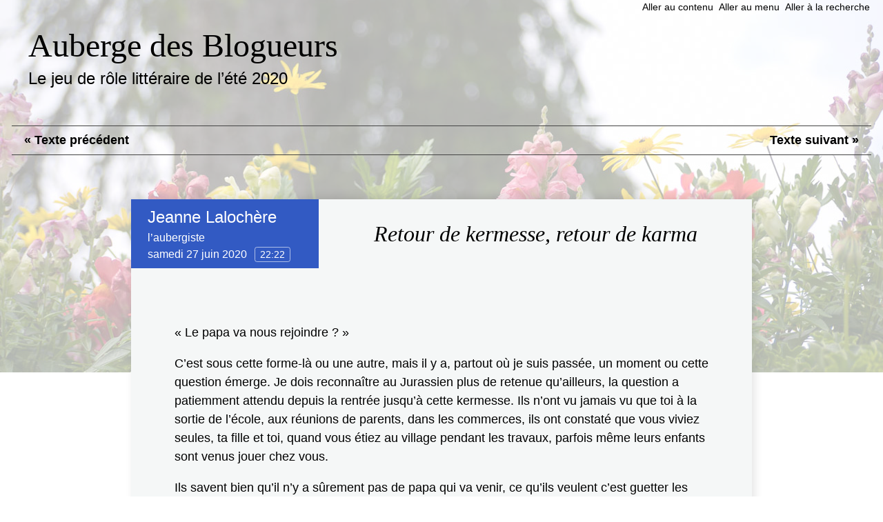

--- FILE ---
content_type: text/html; charset=UTF-8
request_url: https://auberge.des-blogueurs.org/post/2020/06/27/retour-de-kermesse-retour-de-karma
body_size: 6698
content:
<!DOCTYPE html>
<html lang="fr">
<head>
	
	
		<meta charset="UTF-8" />

		
	<title>Retour de kermesse, retour de karma - Auberge des Blogueurs</title>
	

		
			<meta name="copyright" content="" />
			
				<meta name="ROBOTS" content="INDEX, FOLLOW" />
				
			
	<meta name="description" lang="fr" content="À la kermesse Jeanne a dû faire face à des questions subtiles (non) sur son statut marital et croisé finalement sans trop de malaise Martin, un amant passager. Elle se demande" />
	<meta name="author" content="Jeanne Lalochère" />
	<meta name="date" content="2020-06-27T22:22:00+02:00" />
	
			

		
	<link rel="contents" href="https://auberge.des-blogueurs.org/archive" title="Archives" />
		<link rel="next" href="https://auberge.des-blogueurs.org/post/2020/06/27/7-heures-fucking-15" title="7 heures 15" />
	<link rel="prev" href="https://auberge.des-blogueurs.org/post/2020/06/27/un-papillon-heureux-de-sortir-du-cocon-de-sa-chrysalide" title="Un papillon heureux de sortir du cocon de sa chrysalide." />
	<link rel="alternate" type="application/atom+xml" title="Atom 1.0" href="https://auberge.des-blogueurs.org/feed/atom" />
	

		
<meta name="viewport" content="width=device-width, initial-scale=1.0" />

<link rel="stylesheet" type="text/css" href="/blog/themes/auberge/style.css" media="screen" />
<link rel="stylesheet" type="text/css" href="https://auberge.des-blogueurs.org/?pf=print.css" media="print" />

  <script src="https://auberge.des-blogueurs.org/?pf=jquery/3.4.1/jquery.js"></script>
<script src="https://auberge.des-blogueurs.org/?pf=util.js"></script>

<!-- Favicons Generated with favicon.il.ly -->
<link rel="icon" sizes="16x16 32x32 48x48 64x64" href="/blog/themes/auberge/img/favicon-auberge/favicon.ico">
<!--[if IE]>
<link rel="shortcut icon" href="favicon.ico">
<![endif]-->
<!-- Optional: Android & iPhone-->
<link rel="icon apple-touch-icon-precomposed" href="/blog/themes/auberge/img/favicon-auberge/favicon-152.png">
<!-- Optional: IE10 Tile.-->
<meta name="msapplication-TileColor" content="#FFFFFF">
<meta name="msapplication-TileImage" content="/blog/themes/auberge/img/favicon-auberge/favicon-144.png">
<!-- Optional: ipads, androids, iphones, ...-->
<link rel="apple-touch-icon" sizes="152x152" href="/blog/themes/auberge/img/favicon-auberge/favicon-152.png">
<link rel="apple-touch-icon" sizes="144x144" href="/blog/themes/auberge/img/favicon-auberge/favicon-144.png">
<link rel="apple-touch-icon" sizes="120x120" href="/blog/themes/auberge/img/favicon-auberge/favicon-120.png">
<link rel="apple-touch-icon" sizes="114x114" href="/blog/themes/auberge/img/favicon-auberge/favicon-114.png">
<link rel="apple-touch-icon" sizes="72x72" href="/blog/themes/auberge/img/favicon-auberge/favicon-72.png">
<link rel="apple-touch-icon" href="/blog/themes/auberge/img/favicon-auberge/favicon-57.png">

<script src="/blog/themes/auberge/auberge.js"></script>
<!-- <script src="/blog/themes/auberge/faq.js"></script>
 -->
<link rel="stylesheet" type="text/css" href="/blog/themes/auberge/overwrite-auberge.css" media="screen" />

<link rel="stylesheet" type="text/css" href="/blog/themes/auberge/print.css" media="print" />


<style>.icon{width:1em;height:1em}</style>

<link rel="stylesheet" href="/?pf=a11yConfig/lib/css/accessconfig.min.css" type="text/css" media="screen" />
<link rel="stylesheet" href="/?pf=a11yConfig/css/public.css" type="text/css" media="screen" />
<script src="/?pf=a11yConfig/js/public.js"></script>
<script src="/?pf=a11yConfig/lib/js/accessconfig.min.js"></script>
<link rel="stylesheet" type="text/css" media="screen" href="https://auberge.des-blogueurs.org/?pf=authorMode/css/authorMode.css" />
<link rel="stylesheet" href="/?pf=commentsWikibar/wikibar.min.css" type="text/css" media="screen" />
<script src="/?pf=commentsWikibar/wikibar.min.js"></script>
<script type="application/json" id="commentswikibar-data">
{"base_url":"https://auberge.des-blogueurs.org","id":"c_content","mode":"wiki","legend_msg":"Vous pouvez utiliser les raccourcis suivants pour formater votre texte.","label":"Formatage de texte","elements":{"strong":{"title":"Emphase forte"},"em":{"title":"Emphase"},"ins":{"title":"Ins\u00e9r\u00e9"},"del":{"title":"Supprim\u00e9"},"quote":{"title":"Citation en ligne"},"code":{"title":"Code"},"br":{"title":"Retour \u00e0 la ligne"},"ul":{"title":"Liste non ordonn\u00e9e"},"ol":{"title":"Liste ordonn\u00e9e"},"pre":{"title":"Texte pr\u00e9format\u00e9"},"bquote":{"title":"Bloc de citation"},"link":{"title":"Lien","href_prompt":"URL ?","hreflang_prompt":"Langue ?","title_prompt":"Titre ?"}},"options":{"no_format":false,"no_br":false,"no_list":false,"no_pre":false,"no_quote":false,"no_url":false}}
</script><script src="/?pf=commentsWikibar/bootstrap.min.js"></script>
<link rel="stylesheet" href="/?pf=magnific-popup/css/magnific-popup.css" type="text/css" media="screen" />
<script src="/?pf=magnific-popup/js/magnific-popup.js"></script>
<script type="application/json" id="magnific_popup-data">
{"escape":"Fermer (esc)","previous":"Pr\u00e9c\u00e9dent (fl\u00e8che gauche)","next":"Suivant (fl\u00e8che droite)","counter":"%curr% sur %total%","images":"a[href$=\".jpg\"],a[href$=\".JPG\"],a[href$=\".jpeg\"],a[href$=\".JPEG\"],a[href$=\".png\"],a[href$=\".PNG\"],a[href$=\".gif\"],a[href$=\".GIF\"],a[href$=\".wepb\"],a[href$=\".WEPB\"],a[href$=\".svg\"],a[href$=\".SVG\"]"}
</script><script src="/?pf=magnific-popup/js/public.js"></script>
<!-- Facebook -->
<meta property="og:type" content="article" />
<meta property="og:title" content="Retour de kermesse, retour de karma" />
<meta property="og:url" content="https://auberge.des-blogueurs.org/post/2020/06/27/retour-de-kermesse-retour-de-karma" />
<meta property="og:site_name" content="Auberge des Blogueurs" />
<meta property="og:description" content="À la kermesse Jeanne a dû faire face à des questions subtiles (non) sur son statut marital et croisé finalement sans trop de malaise Martin, un amant passager. Elle se demande" />
<!-- Twitter -->
<meta name="twitter:card" content="summary" />
<meta name="twitter:title" content="Retour de kermesse, retour de karma" />
<meta name="twitter:description" content="À la kermesse Jeanne a dû faire face à des questions subtiles (non) sur son statut marital et croisé finalement sans trop de malaise Martin, un amant passager. Elle se demande" />
<meta name="twitter:site" content="@AubergeDB" />
<meta name="twitter:creator" content="@AubergeDB" />

	

  	
</head>
<body class="dc-post">
	
		<div id="page">
			
				
	
	
					<div class="header">

  <a class="go-a11y" href="https://auberge.des-blogueurs.org/pages/accessibilite">Informations sur l’accessibilité du site</a>


  <ul class="skip-links" id="prelude">
    <li><a href="#main">Aller au contenu</a></li>
    <li><a href="#blogmenu">Aller au menu</a></li>
    <li><a href="#q">Aller à la recherche</a></li>
  </ul>

  <header class="banner" role="banner">
    <h1 class="site-title"><a class="site-title__link"
      href="https://auberge.des-blogueurs.org/"><span class="site-title__text">Auberge des Blogueurs</span></a></h1>
    <p class="site-baseline">Le jeu de rôle littéraire de l’été 2020</p>
  </header>

  
</div>

				
	

				<div id="wrapper">
					
						<main id="main" role="main">
							
								
																	
								<section id="content">
									
	<nav class="pagination" role="navigation" aria-label="Billets">
    <ul>
        <li class="prev"><a href="https://auberge.des-blogueurs.org/post/2020/06/27/un-papillon-heureux-de-sortir-du-cocon-de-sa-chrysalide" class="prev"><span aria-hidden="true">&#171; </span>Texte précédent</a></li>
        <li class="next"> <a href="https://auberge.des-blogueurs.org/post/2020/06/27/7-heures-fucking-15" class="next">Texte suivant<span aria-hidden="true"> &#187;</span></a></li>
    </ul>
	</nav>

	
<article class="post simple" id="p328" role="article" lang="fr">

	<div class="post-banner">
		
				  <header class="post-header staff staff_1">
				<p class="header-info author">Jeanne Lalochère</p>
				<p class="header-info room">l’aubergiste</p>
				<p class="header-info date"><time datetime="2020-06-27T22:22:00+02:00">samedi 27 juin 2020 <span>22:22</time></p>
			</header>
		
		<h2 class="post-title">Retour de kermesse, retour de karma</h2>
	</div>

	<div class="post-full">

		
				<div class="post-content"><p>«&#160;Le papa va nous rejoindre&#160;?&#160;»</p>


<p>C&#8217;est sous cette forme-là ou une autre, mais il y a, partout où je suis passée, un moment ou cette question émerge. Je dois reconnaître au Jurassien plus de retenue qu&#8217;ailleurs, la question a patiemment attendu depuis la rentrée jusqu&#8217;à cette kermesse. Ils n&#8217;ont vu jamais vu que toi à la sortie de l&#8217;école, aux réunions de parents, dans les commerces, ils ont constaté que vous viviez seules, ta fille et toi, quand vous étiez au village pendant les travaux, parfois même leurs enfants sont venus jouer chez vous.</p>


<p>Ils savent bien qu&#8217;il n&#8217;y a sûrement pas de papa qui va venir, ce qu&#8217;ils veulent c&#8217;est guetter les éléments dans ta réponse qui vont leur permettre de savoir dans quelle case te ranger&#160;: veuve, divorcée, mère célibataire, <em>pire</em>&#160;? J&#8217;adorerais avoir le culot et le sens de la répartie de Violette. Elle aurait répondu quelque chose du genre&#160;: «&#160;C&#8217;est votre mari, vous connaissez sûrement son emploi du temps mieux que moi.&#160;»</p>


<p>Cela dit, répartie mise à part, ça n&#8217;aurait peut-être pas été très malin d&#8217;aller sur ce terrain quelque peu glissant aujourd&#8217;hui, avec Martin dans mon champ de vision, qui accompagnait Léo, sa femme à son bras. C&#8217;est un problème de société majeur qu&#8217;il faut relever&#160;: comme les pères ne viennent quasiment jamais aux réunions et festivités de leur progéniture, on n&#8217;a aucun moyen de repérer le panneau <em>Interdit selon la règle 3 du Règlement Intérieur de Jeanne</em> avant de les prendre pour amants, sauf à mettre la main sur la liste de tous les enfants scolarisés au même endroit que ta gamine et vérifier systématiquement les noms de famille, et encore ça n&#8217;est pas 100% fiable. Avec les femmes on a moins de risque de se planter car on les croise. Ne pourrais-tu te contenter de la moitié du monde, Jeanne&#160;?</p>


<p>Coincée à mon poste des barbes à papa avec une ribambelle de gremlins qui attendent leur graal, je réponds simplement «&#160;non&#160;», d&#8217;un air affairé et sur un ton que j&#8217;espère définitif à l&#8217;enquêtrice et je me concentre intensément sur mon bâton et son tournoiement dans la bassine de sucre rose. Quand je relève la tête, ils sont à quelques pas. Martin m&#8217;adresse un bonjour aimable mais un peu contraint. «&#160;C&#8217;est Mme Lalochère, la propriétaire de l&#8217;auberge où on a rénové la charpente et posé le bardage&#160;», explique-t-il à sa femme, qui hoche la tête avec un sourire. «&#160;Ah oui, la mère d&#8217;Adèle.&#160;» Comme Léo les presse pour aller au chamboule-tout, ils s&#8217;éloignent.</p>


<p>Ouf. Ça me rassure un peu qu&#8217;il ne soit pas à l&#8217;aise et qu&#8217;il n&#8217;ait pas non plus cherché à établir une complicité. Même avant de savoir qu&#8217;il était le père de Léo, je craignais qu&#8217;il cherche à me revoir et n&#8217;aie pas compris que je n&#8217;étais pas à la recherche d&#8217;une relation suivie avec lui. Je n&#8217;ai donc été pour lui que la parenthèse qu&#8217;il était pour moi, tant mieux. Mais je dois être plus prudente à l&#8217;avenir et prendre mes récréations dans un périmètre plus distant, pour ne plus enfreindre l&#8217;une des trois règles que je me suis fixées il y a bien longtemps&#160;: pas de collègues dans l&#8217;arbre hiérarchique, pas de clientes ni de clients de là où je travaille, pas de parents de l&#8217;école d&#8217;Adèle.</p>


<p>Règles raisonnables, indispensables, saines, mais quand tu habites dans un semi-trou paumé en bossant soixante heures par semaine et que tu as la charge d&#8217;une mominette, ça réduit un poil le champ des possibles. J&#8217;adore l&#8217;auberge, j&#8217;ai envie de chanter comme un pinson quand je me lève le matin mais à terme,  il va falloir que j&#8217;apprenne à l&#8217;équipe à bosser en autonomie et que je prenne plus de jours de repos pour explorer les environs plus lointains. Et que je m&#8217;achète un joli jouet comme celui que j&#8217;ai vu dans la salle de bains de la chambre 17.</p></div>

			</div>

</article>


			<section class="post-feedback">
	
										<div class="feedback__comments" id="comments">
					<h3 class="chapter-separator"><span class="chapter-title">8 commentaires</span></h3>
					<ul class="comments-list">
																<li id="c1193" class="comment  odd  first">
							<p class="comment-info"><a href="#c1193" class="comment-number">1</a>
								Commentaire de <a href="http://sacripanne.net" rel="ugc nofollow">Sacrip'Anne</a> - <time datetime="2020-06-27T22:53:10+02:00">27/06/2020, 22:53</time>
							</p>
																				<div class="comment-content">

									
									<p>Ah Jeanne, que ça fait du bien de ne pas être QUE responsable&#160;! Chambre 17, chambre 17, qui déjà est dans la chambre 17&#160;?</p>
																	</div>
							</li>
																					<li id="c1194" class="comment   even ">
							<p class="comment-info"><a href="#c1194" class="comment-number">2</a>
								Commentaire de Avril - <time datetime="2020-06-27T23:02:38+02:00">27/06/2020, 23:02</time>
							</p>
																				<div class="comment-content">

									
									<p>Voilà un beau papier où on apprend beaucoup de jolies choses sur Le caractère de Jeanne. Et ce jusqu’à la toute fin! :p</p>
																	</div>
							</li>
																					<li id="c1195" class="comment  odd  ">
							<p class="comment-info"><a href="#c1195" class="comment-number">3</a>
								Commentaire de AkaïAki - <time datetime="2020-06-27T23:41:27+02:00">27/06/2020, 23:41</time>
							</p>
																				<div class="comment-content">

									
									<p>Comment&#160;? La propriétaire va dans les salles de bains de ses résidents&#160;?</p>
																	</div>
							</li>
																					<li id="c1199" class="comment   even ">
							<p class="comment-info"><a href="#c1199" class="comment-number">4</a>
								Commentaire de Claire Obscurs - <time datetime="2020-06-28T06:47:45+02:00">28/06/2020, 06:47</time>
							</p>
																				<div class="comment-content">

									
									<p>Qui et quoi dans cette chambre 17&#160;?</p>
																	</div>
							</li>
																					<li id="c1201" class="comment me odd  ">
							<p class="comment-info"><a href="#c1201" class="comment-number">5</a>
								Commentaire de Jeanne Lalochère - <time datetime="2020-06-28T07:11:53+02:00">28/06/2020, 07:11</time>
							</p>
																				<div class="comment-content">

									
									<p>Claire Obscurs, <a href="https://auberge.des-blogueurs.org/post/2020/06/22/SubstitutionS" rel="ugc nofollow">faut suivre</a>&#160;!</p>


<p>AkaïAki, Jeanne fait les chambres elle aussi, même si Léandre en fait la plus grosse part, il a droit à des jours de congés&#160;!</p>
																	</div>
							</li>
																					<li id="c1211" class="comment   even ">
							<p class="comment-info"><a href="#c1211" class="comment-number">6</a>
								Commentaire de <a href="http://www.tarvalanion.net/blog/" rel="ugc nofollow">TarValanion</a> - <time datetime="2020-06-28T08:46:48+02:00">28/06/2020, 08:46</time>
							</p>
																				<div class="comment-content">

									
									<p><q>C’est votre mari, vous connaissez sûrement son emploi du temps mieux que moi.</q><br />
Cette phrase&#160;!!! XD</p>
																	</div>
							</li>
																					<li id="c1218" class="comment  odd  ">
							<p class="comment-info"><a href="#c1218" class="comment-number">7</a>
								Commentaire de lynxxe - <time datetime="2020-06-28T10:50:19+02:00">28/06/2020, 10:50</time>
							</p>
																				<div class="comment-content">

									
									<p>Bonne Mère  - depuis l&#8217;arrivée de Natou, Marseille revient chez moi au grand galop :-) - il existe donc <em>pire</em> qu&#8217;une mère célibataire&#160;?</p>
																	</div>
							</li>
																					<li id="c1227" class="comment   even ">
							<p class="comment-info"><a href="#c1227" class="comment-number">8</a>
								Commentaire de Pep - <time datetime="2020-06-28T12:50:44+02:00">28/06/2020, 12:50</time>
							</p>
																				<div class="comment-content">

									
									<p>@Lynxxe &gt; Ah&#160;! Toi aussi, ça t&#8217;a accrochée&#160;? ;-)</p>


<p>Et il y a donc une vraie femme derrière la petite patronne&#160;?<br />
Youpi&#160;! \o/</p>
																	</div>
							</li>
									</ul>
					</div>
											
	
	
			</section> 
	


  <nav class="pagination" role="navigation" aria-label="Billets">
    <ul>
        <li class="prev"><a href="https://auberge.des-blogueurs.org/post/2020/06/27/un-papillon-heureux-de-sortir-du-cocon-de-sa-chrysalide" class="prev"><span aria-hidden="true">&#171; </span>Texte précédent</a></li>
        <li class="next"> <a href="https://auberge.des-blogueurs.org/post/2020/06/27/7-heures-fucking-15" class="next">Texte suivant<span aria-hidden="true"> &#187;</span></a></li>
    </ul>
	</nav>
	
								</section> 
								
						</main> 

						
							
							
						
				</div> 

				
					<p id="gotop"><a href="#prelude">Haut de page</a></p>

<footer class="footer" id="footer">
  <div class="footer-top" role="navigation" aria-labelledby="nav_auberge">
    <div class="container">
      <h2 id="nav_auberge">Informations de l’auberge</h2>
      <nav class="infos-auberge" role="navigation">
        <ul>
          <li><a href="https://auberge.des-blogueurs.org/category/Notes-de-la-Direction">Notes de la direction</a></li>
          <li><a href="https://auberge.des-blogueurs.org/pages/localisation">Localisation</a></li>
          <li><a href="https://auberge.des-blogueurs.org/pages/nos-chambres">Nos chambres</a></li>
          <li><a href="https://auberge.des-blogueurs.org/pages/menu-du-restaurant">Notre carte</a></li>
          <li><a href="https://auberge.des-blogueurs.org/pages/comment-participer">Réservations</a></li>
        </ul>
      </nav>
    </div>
  </div>

  <div class="footer-search">
    <h2 class="search-title">Rechercher dans les textes</h2>
    <form id="search" class="search-form" action="https://auberge.des-blogueurs.org/" method="get">
      <p class="input-search-group" role="search">
        <label class="visually-hidden" for="q">Rechercher dans les textes</label>
        <input type="search" id="q" name="q" spellcheck="false">
        <button class="button submit" type="submit"><svg class="icon icon-search" aria-hidden="true" focusable="false"><use xlink:href="/blog/themes/auberge/img/sprite.svg#i_search"></use></svg><span class="visually-hidden">lancer la recherche</span></button>
      </p>
    </form>
  </div>

  <h2 id="nav_site" class="visually-hidden">Informations et contact</h2>

  <div class="footer-bottom" id="blogmenu" aria-labelledby="nav_site">
    <section>
      <h3>Les textes</h3>
      <ul class="blog-links">
          <li class="home"><a href="https://auberge.des-blogueurs.org/"><svg class="icon icon-home" aria-hidden="true" focusable="false"><use xlink:href="/blog/themes/auberge/img/sprite.svg#i_home"></use></svg>Accueil</a></li>
          <li class="archive"><a href="https://auberge.des-blogueurs.org/archive"><svg class="icon icon-archive" aria-hidden="true" focusable="false"><use xlink:href="/blog/themes/auberge/img/sprite.svg#i_archive"></use></svg>Tous les textes (résumés)</a></li>
          <li class="group"><a href="https://auberge.des-blogueurs.org/personnages"><svg class="icon icon-group" aria-hidden="true" focusable="false"><use xlink:href="/blog/themes/auberge/img/sprite.svg#i_group"></use></svg>Les personnages</a></li>
          <li class="contrainte"><a href="https://auberge.des-blogueurs.org/tags"><svg class="icon icon-contrainte" aria-hidden="true" focusable="false"><use xlink:href="/blog/themes/auberge/img/sprite.svg#i_contrainte"></use></svg>Contraintes littéraires</a></li>
      </ul>
    </section>
    <section>
      <h3>Le jeu</h3>
      <ul class="blog-infos">
          <li><a href="https://auberge.des-blogueurs.org/pages/presentation">Présentation du projet</a></li>
          <li><a href="https://auberge.des-blogueurs.org/pages/regles-du-jeu">Règles du jeu</a></li>
          <li><a href="https://auberge.des-blogueurs.org/pages/comment-participer">Comment participer&nbsp;?</a></li>
          <li><a href="https://auberge.des-blogueurs.org/pages/faq">Questions fréquentes</a></li>
      </ul>
    </section>
    <section>
      <h3>Contact</h3>
      <ul class="blog-legal">
          <li><a href="https://auberge.des-blogueurs.org/contact" class="courriel"><svg class="icon icon-courriel" aria-hidden="true" focusable="false"><use xlink:href="/blog/themes/auberge/img/sprite.svg#i_courriel"></use></svg>Nous écrire</a></li>
          <li><a href="https://twitter.com/AubergeDB" class="twitter"><svg class="icon icon-twitter" aria-hidden="true" focusable="false"><use xlink:href="/blog/themes/auberge/img/sprite.svg#i_twitter"></use></svg>Twitter</a></li>
          <li><a href="https://mstdn.nrkn.fr/@AubergeDB" class="masto"><svg class="icon icon-mastodon" aria-hidden="true" focusable="false"><use xlink:href="/blog/themes/auberge/img/sprite.svg#i_mastodon"></use></svg>Mastodon</a></li>
          <li><a href="/forum">Forum des auteurs <i>(privé)</i></a></li>
      </ul>
    </section>
  </div>
  <ul class="feeds">
    <li class="feed"><a href="https://auberge.des-blogueurs.org/feed/atom"><svg class="icon icon-rss" aria-hidden="true" focusable="false"><use xlink:href="/blog/themes/auberge/img/sprite.svg#i_rss"></use></svg>S’abonner aux textes</a></li>
    <li class="feed"><a href="https://auberge.des-blogueurs.org/feed/atom/comments"><svg class="icon icon-rss" aria-hidden="true" focusable="false"><use xlink:href="/blog/themes/auberge/img/sprite.svg#i_rss"></use></svg>S’abonner aux commentaires</a></li>
  </ul>
  <p class="quality"><a href="https://auberge.des-blogueurs.org/pages/accessibilite" title="informations accessibilité, qualité web, modération">Informations</a> sur le respect des standards d’accessibilité, du référentiel Opquast des bonnes pratiques de qualité web et sur la modération de ses espaces publics.</p>
  <div class="footer-credits" role="contentinfo">
    <p class="poweredby">Propulsé par <a href="https://dotclear.org/">Dotclear</a><svg class="icon icon-dotclear" aria-hidden="true" focusable="false"><use xlink:href="/blog/themes/auberge/img/sprite.svg#i_dotclear"></use></svg></p>
    <p class="legal"><a href="https://auberge.des-blogueurs.org/pages/mentions-legales">Mentions légales</a></p>
    <div id="accessconfig" data-accessconfig-buttonname="Paramètres d’accessibilité" data-accessconfig-params='{"Prefix":"a42-ac","Modal":true,"Font":true,"LineSpacing":true,"Justification":false,"Contrast":true,"ImageReplacement":true}'></div>  </div>
</footer>

					
				
		</div> 
		
</body>
</html>


--- FILE ---
content_type: text/css
request_url: https://auberge.des-blogueurs.org/blog/themes/auberge/style.css
body_size: 8977
content:
@charset "UTF-8";
/** -------------------------------------------------- Start --------------------------------------------------- */
/* Génère une liste de couleurs utilisées pour un gradient de 0 à 100% chaque couleur est répétée deux fois pour obtenir des aplats. Si $ignore est fourni, il contient une liste de clés à ignorer. Utilisation: 1. Créer une map de couleurs $flag_color ou donner à $flag_color une map existante ou indiquer la map à utiliser en premier paramètre de la fonction 2. La fonction crée les valeurs à renseigner pour la propriété gradient-color. Exemple: background: linear-gradient(90deg, prettyflag($room_color, ('notes','room_14'))); */
html, body { box-sizing: border-box; margin: 0; padding: 0; }

*, *::before, *::after { box-sizing: inherit; }

@-moz-viewport { width: device-width; }

@-ms-viewport { width: device-width; }

@-o-viewport { width: device-width; }

@-webkit-viewport { width: device-width; }

@viewport { width: device-width; }

article, aside, details, figcaption, figure, footer, header, hgroup, main, menu, nav, section, summary { display: block; }

audio, canvas, progress, video { display: inline-block; vertical-align: baseline; }

h1, h2, h3, h4, h5 { margin: 0; font-weight: normal; }

audio:not([controls]) { display: none; height: 0; }

[hidden] { display: none; }

a { background-color: transparent; }

abbr { text-decoration: none; border-bottom: 0; }

abbr[title] { border-bottom: 1px dotted; }

b, strong { font-weight: bold; }

dfn { font-style: italic; }

small { font-size: 80%; }

sub, sup { font-size: 75%; line-height: 0; position: relative; vertical-align: baseline; }

sup { top: -0.5em; }

sub { bottom: -0.25em; }

img { border: 0; max-width: 100%; height: auto; }

svg:not(:root) { overflow: hidden; }

figure { margin: 0; }

hr { box-sizing: content-box; height: 0; }

pre { overflow: auto; }

code, kbd, pre, samp { font-family: monospace; font-size: 1em; }

button, input, optgroup, select, textarea { color: inherit; font: inherit; margin: 0; }

button { overflow: visible; -webkit-user-select: auto; -moz-user-select: auto; -ms-user-select: auto; user-select: auto; }

button, select { text-transform: none; }

button, html input[type="button"], input[type="reset"], input[type="submit"] { cursor: pointer; }

button[disabled], html input[disabled] { cursor: default; }

button::-moz-focus-inner, input::-moz-focus-inner { border: 0; padding: 0; }

input { line-height: normal; }

input[type="checkbox"], input[type="radio"] { box-sizing: border-box; padding: 0; }

input[type="number"]::-webkit-inner-spin-button, input[type="number"]::-webkit-outer-spin-button { height: auto; }

input[type="search"] { -webkit-appearance: textfield; box-sizing: content-box; }

input[type="search"]::-webkit-search-cancel-button, input[type="search"]::-webkit-search-decoration { -webkit-appearance: none; }

fieldset { border: 1px solid #c0c0c0; margin: 0 2px; padding: 0.35em 0.625em 0.75em; }

legend { border: 0; padding: 0; }

textarea { overflow: auto; }

optgroup { font-weight: bold; }

table { border-collapse: collapse; border-spacing: 0; }

td, th { padding: 0; }

[tabindex="-1"]:focus { outline: none !important; }

[role="button"] { cursor: pointer; }

a, area, button, [role="button"], input, label, select, summary, textarea { touch-action: manipulation; }

/** -------------------------------------------------- Common rules and layout --------------------------------------------------- */
html { color: #000; font-family: -apple-system, BlinkMacSystemFont, "Segoe UI", Roboto, Helvetica, Arial, sans-serif, "Apple Color Emoji", "Segoe UI Emoji", "Segoe UI Symbol"; font-size: 100%; line-height: 1.5; }

body { font-size: 1rem; }

@media screen and (min-width: 60em) { body { font-size: 1.125rem; } }

.visually-hidden { position: absolute; width: 1px; height: 1px; margin: -1px; padding: 0; overflow: hidden; clip: rect(1px, 1px, 1px, 1px); -webkit-clip-path: inset(50%); clip-path: inset(50%); border: 0; white-space: nowrap; }

#content-info { background: rgba(255, 255, 255, 0.5); margin-bottom: 1rem; padding-bottom: .25rem; text-align: center; }

#content-info p { margin: 0 0 .25rem; }

#content-info h2 { font-family: Georgia, "Times New Roman", Times, serif; font-style: italic; font-size: 1.75rem; }

.chapter-separator { overflow: hidden; margin-bottom: 1em; text-align: center; }

.chapter-title { overflow: hidden; font-weight: normal; }

.chapter-title::before, .chapter-title::after { position: relative; display: inline-block; width: 50%; height: 1px; background-color: #000; vertical-align: middle; content: ""; }

.chapter-title:before { right: 1em; margin-left: -50%; }

.chapter-title::after { left: 1em; margin-right: -50%; }

.dc-home .chapter-title { margin-bottom: 2rem; font-size: 1.25rem; }

hr.couillard { display: block; clear: both; height: 0; padding: 0 0 1.5em; border: 0; font-family: -apple-system, BlinkMacSystemFont, "Segoe UI", Roboto, Helvetica, Arial, sans-serif, "Apple Color Emoji", "Segoe UI Emoji", "Segoe UI Symbol"; text-align: center; font-size: 1rem; line-height: 1; }

hr.couillard::after { content: "\273D \273D \273D"; height: 0; letter-spacing: 1em; color: #8a6507; }

a { color: #d52125; text-decoration: none; transition: .3s; }

a:link, a:visited { border-bottom: 1px solid #a9a9b0; }

a:visited { border-bottom-style: dotted; }

a:hover, a:active { border-bottom: 1px solid #d52125; }

a:focus { color: #fff; background-color: #d52125; }

.icon { display: inline-block; width: 1em; height: 1em; margin-top: -.15em; margin-right: .5rem; vertical-align: middle; fill: currentColor; }

.icon-rss, .icon-mastodon, .icon-dotclear, .icon.icon-group { width: 1.25em; height: 1.25em; margin-right: .4rem; }

.icon-dotclear { margin-left: .125rem; fill: #1b7742; }

.icon-search { width: 1.5em; height: 1.5em; }

/* un comportement plus doux pour le retour en haut de page sans forcer les préférences de l'utilisateur source : https://moderncss.dev/pure-css-smooth-scroll-back-to-top/ */
@media screen and (prefers-reduced-motion: no-preference) { html, body { scroll-behavior: smooth; } }

#gotop { margin: 0; text-align: center; }

.buttons { font-size: 1.25rem; text-align: right; }

button, .button { display: inline-block; margin: 0 2px; padding: .25rem 1rem; color: #42434e; background-color: #f5f7f7; border: 1px solid #909090; border-radius: .25rem; box-shadow: 3px 3px 4px 0 rgba(0, 0, 0, 0.15); font-size: 1em; font-weight: normal; line-height: 1.5; text-align: center; vertical-align: middle; white-space: nowrap; transition: all 300ms ease; -webkit-user-select: none; -moz-user-select: none; -ms-user-select: none; user-select: none; }

button:hover, .button:hover { transform: scale(1.05); border-color: currentColor; }

button:active, .button:active { transform: scale(0.97); }

button::-moz-focus-inner, .button::-moz-focus-inner { padding: 0; border: none; }

.submit { color: #fff; background-color: #aa00aa; border-color: #910091; }

.submit:focus { background-color: #000; }

.preview { margin-right: 1rem; border-color: #aa00aa; }

input, textarea { display: inline-block; padding: .5rem .5rem; border: 1px solid #909090; }

input:focus, textarea:focus { border-color: #aa00aa; box-shadow: 0 0 0 2px rgba(150, 0, 150, 0.25); }

q::before, cite::before { content: open-quote; }

q::after, cite::after { content: close-quote; }

:lang(en), article:lang(en) { quotes: '“ ' ' ”' '‘' '’'; }

:lang(fr), article:lang(fr) { quotes: '« ' ' »' '‘' '’'; }

:lang(es), article:lang(es) { quotes: '“' '”' '‘' '’'; }

:lang(de), article:lang(de) { quotes: '» ' ' «' '‘' '’'; }

:lang(en) > q:not(:lang), :lang(en) > cite:not(:lang) { quotes: '“ ' ' ”' '‘' '’'; }

:lang(fr) > q:not(:lang), :lang(fr) > cite:not(:lang) { quotes: '« ' ' »' '‘' '’'; }

:lang(es) > q:not(:lang), :lang(es) > cite:not(:lang) { quotes: '“' '”' '‘' '’'; }

:lang(de) > q:not(:lang), :lang(de) > cite:not(:lang) { quotes: '» ' ' «' '‘' '’'; }

blockquote { background-color: #e8f3db; padding: .25em 1em; }

/* layout et backgrounds grands blocs */
html { background-color: #fff; }

body { background: #fff url(img/header-auberge.jpg) top no-repeat; background-size: contain; }

#page { max-width: 80em; margin: 0 auto; padding: 0; background-color: rgba(255, 255, 255, 0.7); }

@media screen and (min-width: 30em) { #page { padding: 0 .5em; } }

#wrapper { width: 100%; overflow: hidden; margin: 0 auto; padding: 1rem .25rem; }

@media screen and (min-width: 80em) { #wrapper { padding: 1.5rem .5rem; } }

@media screen and (max-width: 24rem) { .header { padding-bottom: 9vw; } }

.banner { padding: .825em .5rem .125rem; }

@media screen and (min-width: 40em) { .banner { padding: .825em 2rem .125rem; } }

.dc-home-first #page { background: transparent; }

.dc-home-first .header { height: 41.5vw; }

.dc-home-first .banner { background: linear-gradient(to right, rgba(255, 255, 255, 0.75), rgba(255, 255, 255, 0.1)); }

.header a:link, .header a:visited { border-bottom: 1px solid transparent; color: #000; }

.header a:hover, .header a:active, .header a:visited:hover, .header a:visited:active { border-bottom-color: #d52125; }

.header a:focus { background-color: #d52125; color: #fff; }

a.go-a11y { border-color: transparent; position: absolute; width: 1px; height: 1px; margin: -1px; padding: 0; overflow: hidden; clip: rect(1px, 1px, 1px, 1px); -webkit-clip-path: inset(50%); clip-path: inset(50%); border: 0; white-space: nowrap; }

.header a.go-a11y { display: block; padding: .125em 1.5em; background-color: #517627; border-color: white; color: #fff; }

.header a.go-a11y:active, .header a.go-a11y:focus { position: static; width: auto; height: auto; margin: 0; overflow: visible; clip: auto; -webkit-clip-path: none; clip-path: none; white-space: normal; }

.skip-links { padding-left: 0; list-style: none; margin: 0; padding-right: .5rem; font-size: .875rem; text-align: right; }

.skip-links > li { display: inline-block; }

.skip-links > li:not(:last-child) { margin-right: 0; }

.skip-links a { padding: 0 .125rem; }

@media screen and (max-width: 23em) { .skip-links { padding-right: .25em; font-size: .8rem; } }

@media screen and (max-width: 60em) { .dc-home-first .skip-links > li { background: rgba(255, 255, 255, 0.6); }
  .dc-home-first .skip-links > li:first-child { margin-right: -.25rem; } }

.site-title { margin: 0; line-height: 1.25; font-size: 1.75rem; font-family: Georgia, "Times New Roman", Times, serif; font-weight: normal; }

@media screen and (min-width: 23em) { .site-title { font-size: 2rem; } }

@media screen and (min-width: 60em) { .site-title { font-size: 3rem; } }

.site-baseline { margin-top: 0; }

@media screen and (min-width: 60em) { .site-baseline { font-size: 1.5rem; } }

.footer { overflow: hidden; margin-top: 4rem; }

.footer a:link, .footer a:visited { border-bottom: 1px solid transparent; color: #000; }

.footer a:hover, .footer a:active, .footer a:visited:hover, .footer a:visited:active { border-bottom-color: #d52125; }

.footer a:focus { background-color: #d52125; color: #fff; }

.footer ul { padding-left: 0; list-style: none; margin: 0 auto; }

.footer h2 { margin: 0 0 .5rem; font-size: 1.5rem; }

.footer h3 { margin: 1rem 0 0; font-family: Georgia, "Times New Roman", Times, serif; font-size: 1.5rem; font-weight: normal; }

.footer-top { padding: 1rem .5rem; background: #fff url(img/header-auberge.jpg) center no-repeat; background-size: cover; font-size: 1.25rem; font-weight: bold; text-align: center; }

@media screen and (min-width: 30em) { .footer-top { padding: 1rem 1rem; } }

@media screen and (min-width: 60em) { .footer-top { margin: 1rem 3rem; padding: 1rem 2rem; } }

.footer-top .container { padding: .5rem; background-color: rgba(255, 255, 255, 0.7); }

.footer-top p { margin-top: 0; }

@media screen and (min-width: 30em) { .infos-auberge ul { padding-left: 0; list-style: none; }
  .infos-auberge ul > li { display: inline-block; }
  .infos-auberge ul > li:not(:last-child) { margin-right: 2rem; } }

.footer-search { max-width: 40em; margin: 2rem .5em 0; line-height: 2; }

@media screen and (min-width: 60em) { .footer-search { margin: 3rem auto 0; } }

h2.search-title { margin-bottom: 0; font-size: 1rem; }

.search-form .input-search-group { display: flex; margin: 0; }

.search-form .input-search-group input, .search-form .input-search-group button { border: 1px solid rgba(147, 128, 108, 0.5); }

.search-form .input-search-group input[type="search"] { display: block; margin-right: -1px; padding: .5em; flex: 1; }

.search-form .input-search-group .button { display: block; width: 5em; border-radius: 0 .25em .25em 0; }

.footer-bottom { padding: 1rem .5rem; line-height: 2; }

@media screen and (min-width: 40em) { .footer-bottom { display: flex; justify-content: space-between; }
  .footer-bottom section { min-width: 13em; } }

@media screen and (min-width: 60em) { .footer-bottom { margin: 1rem 3rem; } }

.feeds { margin: 0; padding-top: .5em; border-top: 1px solid #a9a9b0; text-align: center; }

.feeds li { display: inline-block; margin: 0 1em; }

.quality { margin-bottom: 0; margin-top: 3rem; padding: .5rem; background-color: #edf6e3; border-top: 1px solid #79b039; text-align: center; font-family: Georgia, "Times New Roman", Times, serif; }

.quality a:link, .quality a:visited { border-bottom-color: #aaa; }

.footer-credits { display: flex; flex-direction: column; margin: 0; padding: .5rem; background-color: #dcedc8; overflow: hidden; }

.footer-credits a:link, .footer-credits a:visited { border-bottom-color: #aaa; }

.footer-credits > p { margin: 0; }

@media screen and (min-width: 30em) { .footer-credits { flex-direction: row; padding-bottom: 3.5em; justify-content: space-between; }
  .footer-credits .legal { text-align: right; } }

@media screen and (min-width: 60em) { .footer-credits { padding: 1rem; } }

/** -------------------------------------------------- Fragments --------------------------------------------------- */
.pagination { margin-bottom: 1.5rem; padding: 0 1rem; border-top: 1px solid #444; border-bottom: 1px solid #444; line-height: 2; }

.pagination ul { padding-left: 0; list-style: none; margin: 0; }

.pagination ul a:link, .pagination ul a:visited { border-bottom: 1px solid transparent; color: #000; }

.pagination ul a:hover, .pagination ul a:active, .pagination ul a:visited:hover, .pagination ul a:visited:active { border-bottom-color: #d52125; }

.pagination ul a:focus { background-color: #d52125; color: #fff; }

.pagination ul > li { text-align: center; }

@media screen and (min-width: 40em) { .pagination ul { display: flex; flex-wrap: wrap; justify-content: space-between; }
  .pagination ul li { flex: 1; }
  .pagination ul .current-page { text-align: center; }
  .pagination ul .prev { text-align: left; }
  .pagination ul .next { text-align: right; } }

.pagination a { display: block; padding: .125em; }

.pagination .current-page { padding: .125rem; }

.dc-home .pagination { margin-top: 1.5rem; }

@media screen and (min-width: 60em) { .dc-home .pagination { margin-top: 3rem; } }

.dc-archive .pagination ul, .dc-post .pagination ul { display: flex; flex-wrap: wrap; justify-content: space-between; }

.dc-archive .pagination a, .dc-post .pagination a { font-weight: 600; }

.dc-archive .pagination li { text-align: center; }

.dc-tag .pagination { text-align: center; }

.dc-tag .pagination a { border-bottom: none; }

.dc-tag .pagination a:hover, .dc-tag .pagination a:focus { background-color: #d52125; color: white; }

.post { background-color: #f5f7f7; }

.post h3, .post h4 { font-family: Georgia, "Times New Roman", Times, serif; font-weight: 400; }

.simple, .post-feedback { max-width: 50em; margin: 2rem auto; }

@media screen and (min-width: 40em) { .simple, .post-feedback { margin-top: 4rem; } }

.simple { box-shadow: 4px -4px 12px rgba(0, 0, 0, 0.1); }

.simple .post-content h2 { font-size: 1.75em; font-family: Georgia, "Times New Roman", Times, serif; font-style: italic; text-align: center; margin-top: 3rem; }

.simple .post-content hr { display: block; clear: both; height: 0; padding: 0 0 1.5em; border: 0; font-family: -apple-system, BlinkMacSystemFont, "Segoe UI", Roboto, Helvetica, Arial, sans-serif, "Apple Color Emoji", "Segoe UI Emoji", "Segoe UI Symbol"; text-align: center; font-size: 1.25rem; line-height: 1; }

.simple .post-content hr::after { content: "\273D \273D \273D"; height: 0; letter-spacing: 1em; color: #666; }

.simple .post-content pre, .simple .post-content code { font-family: SFMono-Regular, Menlo, Monaco, Consolas, "Liberation Mono", "Courier New", monospace; font-size: .875em; }

.simple .post-content aside strong { font-family: SFMono-Regular, Menlo, Monaco, Consolas, "Liberation Mono", "Courier New", monospace; font-weight: 500; }

.simple .footnotes { margin-top: 2.5em; padding-top: 1em; border-top: 1px dashed #666; font-size: .925rem; }

.simple .footnotes h4 { font-size: 1.125em; font-family: -apple-system, BlinkMacSystemFont, "Segoe UI", Roboto, Helvetica, Arial, sans-serif, "Apple Color Emoji", "Segoe UI Emoji", "Segoe UI Symbol"; font-weight: 500; }

.post-full { padding: 0 .5rem 1rem; }

@media screen and (min-width: 40em) { .post-full { padding: 0 7% 2em; } }

.post-full img { box-shadow: 4px -4px 12px rgba(0, 0, 0, 0.1); padding: .75em .75em .75em .75em; background: white; }

.post-full figure img { padding-bottom: 2.5em; }

.post-full figure figcaption { margin-top: -2.75em; padding-left: 1em; font-family: Georgia, "Times New Roman", Times, serif; font-size: .8333em; font-style: italic; color: #000; }

.post-banner { display: flex; flex-wrap: wrap; }

.post-banner .post-header { width: 100%; font-size: .925rem; }

@media screen and (min-width: 42em) { .post-banner .post-header { width: auto; min-width: 17em; font-size: 1rem; } }

.post-banner .post-title { flex: 1; align-self: center; margin: 1rem 0; padding: 0 1rem; line-height: 1.25; text-align: center; font-family: Georgia, "Times New Roman", Times, serif; font-size: 2rem; font-weight: normal; font-style: italic; }

@media screen and (max-width: 42em) { .post-banner .post-title { font-size: 1.75rem; margin-top: 3rem; margin-bottom: 1rem; padding: 0 .5rem; } }

@media screen and (min-width: 42em) { .post-banner { margin-bottom: 3rem; } }

@media screen and (min-width: 60em) { .post-banner { margin-bottom: 5rem; } }

.author, .room, .date { margin: 0; }

.author { font-size: 1.5em; }

.header-info.author { line-height: 1.25em; margin-top: .125em; margin-bottom: .125em; }

.room, .date { font-size: 1em; }

.post-header { background-color: #444; color: #fff; padding: .5em 1.5em; }

.post-header.Notes-de-la-Direction { padding-left: 5em; background: #444444 url("img/avatar.jpg") no-repeat 0.75rem 50%; background-size: 3.5em auto; }

.post-header.notes { background-color: #444444; }

.post-header.staff_1 { background-color: #325ac3; }

.post-header.staff_2 { background-color: #3a539b; }

.post-header.staff_3 { background-color: #406098; }

.post-header.staff_4 { background-color: #007faa; }

.post-header.staff_5 { background-color: #16405B; }

.post-header.staff_6 { background-color: #0A3055; }

.post-header.staff_7 { background-color: #00008B; }

.post-header.staff_8 { background-color: indigo; }

.post-header.room_1 { background-color: #1e824c; }

.post-header.room_2 { background-color: #008000; }

.post-header.room_3 { background-color: #005500; }

.post-header.room_4 { background-color: #20603C; }

.post-header.room_5 { background-color: #005051; }

.post-header.room_6 { background-color: #345A5E; }

.post-header.room_7 { background-color: #9b59b6; }

.post-header.room_8 { background-color: #b500b5; }

.post-header.room_9 { background-color: #913D88; }

.post-header.room_10 { background-color: #7928a1; }

.post-header.room_11 { background-color: #8B008B; }

.post-header.room_12 { background-color: #5D3754; }

.post-header.room_13 { background-color: #a74165; }

.post-header.room_15 { background-color: #b11030; }

.post-header.room_16 { background-color: #aa2e00; }

.post-header.room_17 { background-color: #d32f2f; }

.post-header.room_18 { background-color: #c94900; }

.post-header.room_19 { background-color: #aa5535; }

.post-header.room_14 { background-color: #806c00; }

.post-header.room_20 { background-color: #802200; }

.hour.notes { border-color: #444444; }

.hour.staff_1 { border-color: #325ac3; }

.hour.staff_2 { border-color: #3a539b; }

.hour.staff_3 { border-color: #406098; }

.hour.staff_4 { border-color: #007faa; }

.hour.staff_5 { border-color: #16405B; }

.hour.staff_6 { border-color: #0A3055; }

.hour.staff_7 { border-color: #00008B; }

.hour.staff_8 { border-color: indigo; }

.hour.room_1 { border-color: #1e824c; }

.hour.room_2 { border-color: #008000; }

.hour.room_3 { border-color: #005500; }

.hour.room_4 { border-color: #20603C; }

.hour.room_5 { border-color: #005051; }

.hour.room_6 { border-color: #345A5E; }

.hour.room_7 { border-color: #9b59b6; }

.hour.room_8 { border-color: #b500b5; }

.hour.room_9 { border-color: #913D88; }

.hour.room_10 { border-color: #7928a1; }

.hour.room_11 { border-color: #8B008B; }

.hour.room_12 { border-color: #5D3754; }

.hour.room_13 { border-color: #a74165; }

.hour.room_15 { border-color: #b11030; }

.hour.room_16 { border-color: #aa2e00; }

.hour.room_17 { border-color: #d32f2f; }

.hour.room_18 { border-color: #c94900; }

.hour.room_19 { border-color: #aa5535; }

.hour.room_14 { border-color: #806c00; }

.hour.room_20 { border-color: #802200; }

.hour, .date span { font-size: .875em; padding: 2px .5em; border-radius: .25em; border: 1px solid; }

.hour { font-weight: bold; background: #fff; margin-right: .25em; }

.date span { background-color: transparent; border-color: rgba(255, 255, 255, 0.6); margin-left: .5em; }

.posts-group { width: 100%; }

@media screen and (min-width: 40em) { .posts-group { display: flex; flex-wrap: wrap; } }

.posts-group .post { position: relative; margin-bottom: 2rem; border-radius: .25rem; box-shadow: 0 10px 6px -6px rgba(0, 0, 0, 0.3); transition: box-shadow 0.2s ease-in-out; }

@media screen and (min-width: 40em) and (max-width: 80em) { .posts-group .post { flex: 0 48.5%; margin-right: 2%; overflow: hidden; }
  .posts-group .post:nth-child(2n+2) { margin-right: 0; } }

@media screen and (min-width: 80em) { .posts-group .post { flex: 0 31%; margin-bottom: 3rem; margin-right: 3.5%; overflow: hidden; }
  .posts-group .post:nth-child(3n+3) { margin-right: 0; } }

.posts-group .post:hover { box-shadow: 0 6px 10px -4px rgba(0, 0, 0, 0.5); }

.posts-group .post-header { border-radius: .25rem .25rem 0 0; }

.posts-group .post-content { padding: .25em 1em; height: 100%; }

.posts-group .post-content a:link, .posts-group .post-content a:visited { border-bottom: 1px solid transparent; color: #000; }

.posts-group .post-content a:hover, .posts-group .post-content a:active, .posts-group .post-content a:visited:hover, .posts-group .post-content a:visited:active { border-bottom-color: #d52125; }

.posts-group .post-content a:focus { background-color: #d52125; color: #fff; }

@media screen and (min-width: 30em) { .posts-group .post-content { padding: .25em 1.5em; } }

.posts-group .post-content a { font-weight: 600; }

.posts-group .post-content a::after { display: block; position: absolute; content: ""; top: 0; bottom: 0; left: 0; right: 0; }

.dc-home .Notes-de-la-Direction + .post-content, .dc-search .Notes-de-la-Direction + .post-content { background-color: #fcedc7; box-shadow: 0 0.75rem 0.75rem rgba(0, 0, 0, 0.2); }

.dc-post .Notes-de-la-Direction { background-size: 5.25em; padding-left: 6.5em; }

.dc-contactme .post { padding: 1rem; }

@media screen and (min-width: 30em) { .dc-contactme .post { padding: 1rem 2rem 2rem; } }

.post-feedback { margin-bottom: 4rem; }

.post-feedback a:link, .post-feedback a:visited { border-bottom: 1px solid transparent; color: #aa00aa; }

.post-feedback a:hover, .post-feedback a:active, .post-feedback a:visited:hover, .post-feedback a:visited:active { border-bottom-color: #d52125; }

.post-feedback a:focus { background-color: #d52125; color: #fff; }

.post-feedback a:link, .post-feedback a:visited { border-bottom-color: #aa00aa; }

.comments-list { padding-left: 0; list-style: none; }

.comment { margin-top: 2rem; margin-bottom: 2rem; padding-right: 1em; padding-left: 1em; border: 1px solid #aa00aa; border-radius: .5em; }

.comment.even { margin-left: 10%; }

.comment.odd { margin-right: 10%; }

@media screen and (min-width: 30em) { .comment.even { margin-left: 15%; }
  .comment.odd { margin-right: 15%; } }

.comment.me { background-color: #dcedc8; }

.comment-info { font-family: Georgia, "Times New Roman", Times, serif; }

.comment-number { display: inline-block; width: 3em; height: 1.5em; margin-right: .5em; text-align: center; }

.ping { position: relative; padding-right: 1em; padding-left: 1em; border: 2px solid #999; }

.ping .comment-content p:first-child { margin-bottom: 0; }

.ping .comment-content p:nth-child(2) { margin-top: 0; }

.ping strong { font-family: Georgia, "Times New Roman", Times, serif; }

#comments-feed { margin-bottom: 4rem; text-align: center; }

.comment-form { margin-bottom: 4rem; }

.field { display: flex; line-height: 2; flex-wrap: wrap; }

.field label { display: block; width: 100%; margin-bottom: .25em; padding-left: 1em; background-color: #f5f7f7; border: 1px solid #909090; white-space: nowrap; flex: none; }

@media screen and (min-width: 40em) { .field label { width: 15em; margin-right: -1px; margin-bottom: 0; } }

.field input, .field textarea { flex: 1; }

.field-content { display: block; margin-bottom: 0; margin-top: 1.5em; }

.field-content > div { margin-bottom: -1px; margin-left: 0; padding: .125rem; border: 1px solid #909090; }

.field-content label { width: 100%; margin-bottom: 1rem; }

.field-content textarea { overflow: hidden; width: 100%; line-height: 1.5; border-color: #909090; }

.field-content .jstElements { padding-left: 1rem; padding-bottom: .5rem; }

.field-content .jstElements button { border-color: transparent; }

.field-content .jstElements button:focus, .field-content .jstElements button:hover { border-color: #aa00aa; }

.field-content .jstElements.focus { padding-left: 1rem; padding-bottom: .5rem; border: 1px solid #5f892d; background-color: #dcedc8; }

.field-content .jstEditor textarea { border-color: transparent; }

.remember { margin-top: -.5rem; font-size: 1rem; }

@media screen and (min-width: 40em) { .remember { padding-left: 17em; } }

.form-help { margin-top: 0; margin-bottom: 0; font-size: 1rem; }

#ping-url { color: #666; font-family: SFMono-Regular, Menlo, Monaco, Consolas, "Liberation Mono", "Courier New", monospace; font-size: 1rem; }

#pr { margin-bottom: 2em; padding: 1em .5em 0; border: 4px solid transparent; box-sizing: border-box; background-image: linear-gradient(white, white), linear-gradient(180deg, orange, #aa00aa 50%, orange); background-repeat: no-repeat; background-size: 100% 100%, 100% 200%; background-position: 0 0, 0 100%; background-origin: padding-box, border-box; -webkit-animation: highlight .75s infinite alternate; animation: highlight .75s infinite alternate; }

#pr .buttons { margin-bottom: .5rem; }

p#pr { padding-bottom: 1em; text-align: center; }

@-webkit-keyframes highlight { 100% { background-position: 0 0, 0 0; } }

@keyframes highlight { 100% { background-position: 0 0, 0 0; } }

.footer-credits { position: relative; }

@media screen and (max-width: 30em) { .footer-credits { padding-bottom: 3.5em; } }

#accessconfig { display: inline-block; position: absolute; bottom: 0; left: 50%; }

#accessconfig #a42-ac-button { position: relative; left: -50%; background-color: #517627; color: #fff; border-bottom-right-radius: 0; border-bottom-left-radius: 0; }

#accessconfig #a42-ac-button:hover, #accessconfig #a42-ac-button:focus { background-color: #d52125; border-bottom: 0; }

/** -------------------------------------------------- Pages --------------------------------------------------- */
.content-info__cat-desc { font-size: 1.25rem; }

.category-feed { margin-bottom: 4rem; padding: 0 .5rem; }

.dc-search .simple { box-shadow: none; }

.dc-search .content-info .nb-post-page { font-size: 1rem; }

.dc-search .content-info p { padding-left: 2rem; font-size: 1.25rem; }

.dc-search .content-info em { padding: .125rem .25rem; background-color: yellow; }

.dc-search .post { margin-bottom: 3rem; }

.dc-search .post-header { display: block; }

.dc-search .post-header > * { display: inline-block; }

.dc-search .Notes-de-la-Direction { padding-left: 68px; background-size: 42px; }

.dc-search .post-content { padding: .5rem 1.5rem; }

.dc-tag .pagination { margin-bottom: 3em; }

.dc-tag #content-info { margin-bottom: 2em; }

.dc-tag .tag-desc { font-size: 1.125rem; margin-bottom: 2em; }

.dc-page .post-header { display: none; }

.dc-page .post-title { margin-top: 1em; }

@media screen and (min-width: 30em) { .dc-page .post-title { margin-top: 2em; } }

.dc-page .post-excerpt { margin-bottom: 2em; padding: .5rem 1rem; background-color: #fcedc7; border: 6px double #f7ce66; border-radius: 1em; }

.dc-page .post-excerpt a { color: #a91a1d; }

@media screen and (min-width: 30em) { .dc-page .post-excerpt { padding: .5rem 2rem; } }

.dc-page .post-banner { margin-bottom: 2em; }

.dc-page h3 { font-weight: 600; }

.dc-page h4 { margin-top: 2em; padding-bottom: .5em; font-weight: 600; color: #8a6507; }

.dc-page strong { font-weight: 600; }

.dc-page .post-content ul > li { margin-bottom: .5em; }

.dc-page .chapter-separator { margin-top: 2em; }

.dc-page .post .buttons { margin-bottom: 0; }

.js-expandmore-all { background-color: white; box-shadow: none; font-size: .875rem; margin-bottom: 0; border-radius: .75em; }

.js-expandmore-all:hover, .js-expandmore-all:focus { outline: thin dotted #79b039; border-color: #446320; }

.js-expandmore { margin-bottom: 3em; }

.expandmore__button { position: relative; vertical-align: baseline; background: transparent; font-size: inherit; color: inherit; width: 100%; text-align: inherit; box-shadow: none; padding-left: 2em; margin-top: 1em; white-space: normal; -webkit-user-select: text; -moz-user-select: text; -ms-user-select: text; user-select: text; }

.expandmore__button:hover, .expandmore__button:active { transform: none; border-color: #79b039; }

.expandmore__button[aria-expanded="true"], .expandmore__button:hover, .expandmore__button:focus { background-color: #dcedc8; border-color: #79b039; }

.expandmore__button[aria-expanded="true"]:hover { background-color: #fcedc7; border-color: #eaac0d; }

.expandmore__button:focus { outline: thin dotted #79b039; border-color: #79b039; }

.js-expandmore-panel { padding: 0 1.5em; }

.expandmore__symbol { font-size: .925em; line-height: 1; position: absolute; top: .5em; left: .5em; }

.expandmore__symbol:before { content: "➤"; }

.expandmore__button[aria-expanded=true] .expandmore__symbol:before, .expandmore__button[data-expanded=true] .expandmore__symbol:before { content: "−"; }

.no-js .js-expandmore-all { display: none; }

@media print { .js-expandmore-all { display: none; }
  .js-expandmore-panel[hidden] { display: block; } }

.dc-archive .simple { font-size: 1rem; }

@media screen and (max-width: 40em) { .dc-archive #main, .dc-tag #main { padding: 0; } }

.dc-archive .simple, .dc-tag .simple { max-width: 58em; margin-top: 1em; padding: 1em .25em; background-color: #fff; }

@media screen and (min-width: 23em) { .dc-archive .simple, .dc-tag .simple { padding-left: .5em; padding-right: .5em; } }

@media screen and (min-width: 40em) { .dc-archive .simple, .dc-tag .simple { padding-left: 1em; padding-right: 1em; } }

@media screen and (min-width: 60em) { .dc-archive .simple, .dc-tag .simple { padding-left: 2em; padding-right: 2em; } }

@media screen and (min-width: 80em) { .dc-archive .simple, .dc-tag .simple { padding: 2em; } }

.dc-archive h4, .dc-tag h4 { margin-top: 2rem; margin-bottom: 1rem; font-family: -apple-system, BlinkMacSystemFont, "Segoe UI", Roboto, Helvetica, Arial, sans-serif, "Apple Color Emoji", "Segoe UI Emoji", "Segoe UI Symbol"; font-size: 1.125rem; font-weight: 600; text-align: center; }

.dc-archive .one-day-list, .dc-tag .one-day-list { padding-left: 0; list-style: none; margin-bottom: 4em; }

.dc-archive .arch-post, .dc-tag .arch-post { position: relative; display: flex; flex-wrap: wrap; overflow: hidden; margin-bottom: 1em; background-color: #f5f7f7; border: 1px solid #a9a9b0; }

.dc-archive .arch-post a::after, .dc-tag .arch-post a::after { position: absolute; top: 0; right: 0; bottom: 0; left: 0; content: ""; }

.dc-archive .arch-post a:hover::after, .dc-tag .arch-post a:hover::after { border: 1px solid #aa00aa; }

.dc-archive .arch-post-p, .dc-tag .arch-post-p { margin: 0; padding: .25em; border-left: 1px solid transparent; }

@media screen and (min-width: 23em) { .dc-archive .arch-post-p, .dc-tag .arch-post-p { padding: .25em .5em; } }

@media screen and (min-width: 40em) { .dc-archive .arch-post-p, .dc-tag .arch-post-p { border-left-color: #a9a9b0; } }

.dc-archive .arch-post-adb, .dc-tag .arch-post-adb { width: 100%; padding-left: 3em; color: #fff; background: #444 url(img/avatar.jpg) no-repeat -1px; background-size: contain; border-left-color: transparent; }

@media screen and (min-width: 40em) { .dc-archive .arch-post-adb, .dc-tag .arch-post-adb { width: 19.75em; } }

.dc-archive .arch-post-day, .dc-tag .arch-post-day { width: 6.75em; color: #fff; background-color: #444; border-left-color: transparent; }

.dc-archive .arch-post-author, .dc-tag .arch-post-author { width: 11.75em; }

@media screen and (min-width: 23em) { .dc-archive .arch-post-author, .dc-tag .arch-post-author { width: 13em; } }

.dc-archive .arch-post-title, .dc-tag .arch-post-title { min-width: 19em; border-top: 1px solid #a9a9b0; flex: 1; }

@media screen and (min-width: 40em) { .dc-archive .arch-post-title, .dc-tag .arch-post-title { border-top-color: transparent; } }

.notes .arch-post-author, .notes .arch-post-day { background-color: #444444; color: white; }

.staff_1 .arch-post-author, .staff_1 .arch-post-day { background-color: #325ac3; color: white; }

.staff_2 .arch-post-author, .staff_2 .arch-post-day { background-color: #3a539b; color: white; }

.staff_3 .arch-post-author, .staff_3 .arch-post-day { background-color: #406098; color: white; }

.staff_4 .arch-post-author, .staff_4 .arch-post-day { background-color: #007faa; color: white; }

.staff_5 .arch-post-author, .staff_5 .arch-post-day { background-color: #16405B; color: white; }

.staff_6 .arch-post-author, .staff_6 .arch-post-day { background-color: #0A3055; color: white; }

.staff_7 .arch-post-author, .staff_7 .arch-post-day { background-color: #00008B; color: white; }

.staff_8 .arch-post-author, .staff_8 .arch-post-day { background-color: indigo; color: white; }

.room_1 .arch-post-author, .room_1 .arch-post-day { background-color: #1e824c; color: white; }

.room_2 .arch-post-author, .room_2 .arch-post-day { background-color: #008000; color: white; }

.room_3 .arch-post-author, .room_3 .arch-post-day { background-color: #005500; color: white; }

.room_4 .arch-post-author, .room_4 .arch-post-day { background-color: #20603C; color: white; }

.room_5 .arch-post-author, .room_5 .arch-post-day { background-color: #005051; color: white; }

.room_6 .arch-post-author, .room_6 .arch-post-day { background-color: #345A5E; color: white; }

.room_7 .arch-post-author, .room_7 .arch-post-day { background-color: #9b59b6; color: white; }

.room_8 .arch-post-author, .room_8 .arch-post-day { background-color: #b500b5; color: white; }

.room_9 .arch-post-author, .room_9 .arch-post-day { background-color: #913D88; color: white; }

.room_10 .arch-post-author, .room_10 .arch-post-day { background-color: #7928a1; color: white; }

.room_11 .arch-post-author, .room_11 .arch-post-day { background-color: #8B008B; color: white; }

.room_12 .arch-post-author, .room_12 .arch-post-day { background-color: #5D3754; color: white; }

.room_13 .arch-post-author, .room_13 .arch-post-day { background-color: #a74165; color: white; }

.room_15 .arch-post-author, .room_15 .arch-post-day { background-color: #b11030; color: white; }

.room_16 .arch-post-author, .room_16 .arch-post-day { background-color: #aa2e00; color: white; }

.room_17 .arch-post-author, .room_17 .arch-post-day { background-color: #d32f2f; color: white; }

.room_18 .arch-post-author, .room_18 .arch-post-day { background-color: #c94900; color: white; }

.room_19 .arch-post-author, .room_19 .arch-post-day { background-color: #aa5535; color: white; }

.room_14 .arch-post-author, .room_14 .arch-post-day { background-color: #806c00; color: white; }

.room_20 .arch-post-author, .room_20 .arch-post-day { background-color: #802200; color: white; }

.Notes-de-la-Direction .arch-post-day { background-color: #444444; }

.toggle-wrapper { text-align: center; }

.sg-toggle-comments { width: 20em; font-weight: bold; background-color: white; }

.sg-toggle-comments:focus { outline: thin dotted; }

.sg-toggle-comments { padding: .5em 1em; margin-bottom: 1em; border-radius: 0; }

.sg-toggle-comments:focus, .sg-toggle-comments:hover { background: #dcedc8; }

.sg-toggle-comments:before { content: "Masquer les "; }

.sg-toggle-comments.is-closed:before { content: "Afficher les "; }

.sg-comment { display: none; padding: .5em 1em; border-top: 1px solid #a9a9b0; padding: .5em 1em; width: 100%; }

.sg-comment p { margin: 0; }

.sg-comment.is-visible { display: block; }

@media screen and (max-width: 40em) { .dc-authors #main { padding: 0; } }

.dc-authors .simple { max-width: 58em; margin-top: 1em; padding: 1em .25em; background-color: #fff; }

@media screen and (min-width: 23em) { .dc-authors .simple { padding-left: .5em; padding-right: .5em; } }

@media screen and (min-width: 40em) { .dc-authors .simple { padding-left: 1em; padding-right: 1em; } }

@media screen and (min-width: 60em) { .dc-authors .simple { padding-left: 2em; padding-right: 2em; } }

@media screen and (min-width: 80em) { .dc-authors .simple { padding: 2em; } }

.dc-authors .perso-list { list-style-type: none; margin-top: 3em; }

.dc-authors .perso { padding-left: .5em; font-weight: bold; }

.dc-authors .perso a { padding: 0 .25em; }

.dc-authors .perso a:link, .dc-authors .perso a:visited { border-bottom-color: transparent; }

.dc-authors .perso a:focus { color: white; }

.dc-authors .notes { border-left: 1.5em solid #444444; }

.dc-authors .notes a { color: #444444; }

.dc-authors .notes a:hover { border-bottom-color: #444444; }

.dc-authors .notes a:focus { background-color: #444444; }

.dc-authors .staff_1 { border-left: 1.5em solid #325ac3; }

.dc-authors .staff_1 a { color: #325ac3; }

.dc-authors .staff_1 a:hover { border-bottom-color: #325ac3; }

.dc-authors .staff_1 a:focus { background-color: #325ac3; }

.dc-authors .staff_2 { border-left: 1.5em solid #3a539b; }

.dc-authors .staff_2 a { color: #3a539b; }

.dc-authors .staff_2 a:hover { border-bottom-color: #3a539b; }

.dc-authors .staff_2 a:focus { background-color: #3a539b; }

.dc-authors .staff_3 { border-left: 1.5em solid #406098; }

.dc-authors .staff_3 a { color: #406098; }

.dc-authors .staff_3 a:hover { border-bottom-color: #406098; }

.dc-authors .staff_3 a:focus { background-color: #406098; }

.dc-authors .staff_4 { border-left: 1.5em solid #007faa; }

.dc-authors .staff_4 a { color: #007faa; }

.dc-authors .staff_4 a:hover { border-bottom-color: #007faa; }

.dc-authors .staff_4 a:focus { background-color: #007faa; }

.dc-authors .staff_5 { border-left: 1.5em solid #16405B; }

.dc-authors .staff_5 a { color: #16405B; }

.dc-authors .staff_5 a:hover { border-bottom-color: #16405B; }

.dc-authors .staff_5 a:focus { background-color: #16405B; }

.dc-authors .staff_6 { border-left: 1.5em solid #0A3055; }

.dc-authors .staff_6 a { color: #0A3055; }

.dc-authors .staff_6 a:hover { border-bottom-color: #0A3055; }

.dc-authors .staff_6 a:focus { background-color: #0A3055; }

.dc-authors .staff_7 { border-left: 1.5em solid #00008B; }

.dc-authors .staff_7 a { color: #00008B; }

.dc-authors .staff_7 a:hover { border-bottom-color: #00008B; }

.dc-authors .staff_7 a:focus { background-color: #00008B; }

.dc-authors .staff_8 { border-left: 1.5em solid indigo; }

.dc-authors .staff_8 a { color: indigo; }

.dc-authors .staff_8 a:hover { border-bottom-color: indigo; }

.dc-authors .staff_8 a:focus { background-color: indigo; }

.dc-authors .room_1 { border-left: 1.5em solid #1e824c; }

.dc-authors .room_1 a { color: #1e824c; }

.dc-authors .room_1 a:hover { border-bottom-color: #1e824c; }

.dc-authors .room_1 a:focus { background-color: #1e824c; }

.dc-authors .room_2 { border-left: 1.5em solid #008000; }

.dc-authors .room_2 a { color: #008000; }

.dc-authors .room_2 a:hover { border-bottom-color: #008000; }

.dc-authors .room_2 a:focus { background-color: #008000; }

.dc-authors .room_3 { border-left: 1.5em solid #005500; }

.dc-authors .room_3 a { color: #005500; }

.dc-authors .room_3 a:hover { border-bottom-color: #005500; }

.dc-authors .room_3 a:focus { background-color: #005500; }

.dc-authors .room_4 { border-left: 1.5em solid #20603C; }

.dc-authors .room_4 a { color: #20603C; }

.dc-authors .room_4 a:hover { border-bottom-color: #20603C; }

.dc-authors .room_4 a:focus { background-color: #20603C; }

.dc-authors .room_5 { border-left: 1.5em solid #005051; }

.dc-authors .room_5 a { color: #005051; }

.dc-authors .room_5 a:hover { border-bottom-color: #005051; }

.dc-authors .room_5 a:focus { background-color: #005051; }

.dc-authors .room_6 { border-left: 1.5em solid #345A5E; }

.dc-authors .room_6 a { color: #345A5E; }

.dc-authors .room_6 a:hover { border-bottom-color: #345A5E; }

.dc-authors .room_6 a:focus { background-color: #345A5E; }

.dc-authors .room_7 { border-left: 1.5em solid #9b59b6; }

.dc-authors .room_7 a { color: #9b59b6; }

.dc-authors .room_7 a:hover { border-bottom-color: #9b59b6; }

.dc-authors .room_7 a:focus { background-color: #9b59b6; }

.dc-authors .room_8 { border-left: 1.5em solid #b500b5; }

.dc-authors .room_8 a { color: #b500b5; }

.dc-authors .room_8 a:hover { border-bottom-color: #b500b5; }

.dc-authors .room_8 a:focus { background-color: #b500b5; }

.dc-authors .room_9 { border-left: 1.5em solid #913D88; }

.dc-authors .room_9 a { color: #913D88; }

.dc-authors .room_9 a:hover { border-bottom-color: #913D88; }

.dc-authors .room_9 a:focus { background-color: #913D88; }

.dc-authors .room_10 { border-left: 1.5em solid #7928a1; }

.dc-authors .room_10 a { color: #7928a1; }

.dc-authors .room_10 a:hover { border-bottom-color: #7928a1; }

.dc-authors .room_10 a:focus { background-color: #7928a1; }

.dc-authors .room_11 { border-left: 1.5em solid #8B008B; }

.dc-authors .room_11 a { color: #8B008B; }

.dc-authors .room_11 a:hover { border-bottom-color: #8B008B; }

.dc-authors .room_11 a:focus { background-color: #8B008B; }

.dc-authors .room_12 { border-left: 1.5em solid #5D3754; }

.dc-authors .room_12 a { color: #5D3754; }

.dc-authors .room_12 a:hover { border-bottom-color: #5D3754; }

.dc-authors .room_12 a:focus { background-color: #5D3754; }

.dc-authors .room_13 { border-left: 1.5em solid #a74165; }

.dc-authors .room_13 a { color: #a74165; }

.dc-authors .room_13 a:hover { border-bottom-color: #a74165; }

.dc-authors .room_13 a:focus { background-color: #a74165; }

.dc-authors .room_15 { border-left: 1.5em solid #b11030; }

.dc-authors .room_15 a { color: #b11030; }

.dc-authors .room_15 a:hover { border-bottom-color: #b11030; }

.dc-authors .room_15 a:focus { background-color: #b11030; }

.dc-authors .room_16 { border-left: 1.5em solid #aa2e00; }

.dc-authors .room_16 a { color: #aa2e00; }

.dc-authors .room_16 a:hover { border-bottom-color: #aa2e00; }

.dc-authors .room_16 a:focus { background-color: #aa2e00; }

.dc-authors .room_17 { border-left: 1.5em solid #d32f2f; }

.dc-authors .room_17 a { color: #d32f2f; }

.dc-authors .room_17 a:hover { border-bottom-color: #d32f2f; }

.dc-authors .room_17 a:focus { background-color: #d32f2f; }

.dc-authors .room_18 { border-left: 1.5em solid #c94900; }

.dc-authors .room_18 a { color: #c94900; }

.dc-authors .room_18 a:hover { border-bottom-color: #c94900; }

.dc-authors .room_18 a:focus { background-color: #c94900; }

.dc-authors .room_19 { border-left: 1.5em solid #aa5535; }

.dc-authors .room_19 a { color: #aa5535; }

.dc-authors .room_19 a:hover { border-bottom-color: #aa5535; }

.dc-authors .room_19 a:focus { background-color: #aa5535; }

.dc-authors .room_14 { border-left: 1.5em solid #806c00; }

.dc-authors .room_14 a { color: #806c00; }

.dc-authors .room_14 a:hover { border-bottom-color: #806c00; }

.dc-authors .room_14 a:focus { background-color: #806c00; }

.dc-authors .room_20 { border-left: 1.5em solid #802200; }

.dc-authors .room_20 a { color: #802200; }

.dc-authors .room_20 a:hover { border-bottom-color: #802200; }

.dc-authors .room_20 a:focus { background-color: #802200; }

.dc-author .simple { box-shadow: none; }

.dc-author .chapter-separator { margin-bottom: .5em; }

.dc-author .chapter-title { font-size: 2.125rem; }

.dc-author .content-info-auth { padding-bottom: 1em; }

.dc-author .content-info-auth p { padding-left: 2rem; font-size: 1.25rem; }

.dc-author .perso-sejour ul { list-style-type: none; padding-bottom: 0; margin-top: 0; font-size: 1.25rem; }

.dc-author .all-authors-link a:link, .dc-author .all-authors-link a:visited { border-bottom: 1px solid transparent; color: #737373; }

.dc-author .all-authors-link a:hover, .dc-author .all-authors-link a:active, .dc-author .all-authors-link a:visited:hover, .dc-author .all-authors-link a:visited:active { border-bottom-color: #d52125; }

.dc-author .all-authors-link a:focus { background-color: #d52125; color: #fff; }

.dc-author .post { position: relative; margin-bottom: 3rem; }

.dc-author .post-header { display: flex; }

.dc-author .post-header p { font-size: .925rem; width: 5em; padding-top: .275rem; }

.dc-author .post-header .title { font-size: 1.125em; font-style: italic; font-weight: normal; }

.dc-author .post-header .title a { color: white; border-bottom: transparent; }

.dc-author .post-header .title a::after { display: block; position: absolute; content: ""; top: 0; bottom: 0; left: 0; right: 0; }

.dc-author .post-content { padding: .5rem 1.5rem; }

.dc-404 { background-color: #dcedc8; }

.dc-404 #main { max-width: 34em; padding: 2em; margin: 3% auto 20%; background-color: #fff; border: 1rem solid transparent; box-shadow: 0 0.75rem 0.75rem rgba(0, 0, 0, 0.2); background-image: linear-gradient(white, white), linear-gradient(45deg, #444444 0%, #444444 3.44828%, #325ac3 3.44828%, #325ac3 6.89655%, #3a539b 6.89655%, #3a539b 10.34483%, #406098 10.34483%, #406098 13.7931%, #007faa 13.7931%, #007faa 17.24138%, #16405B 17.24138%, #16405B 20.68966%, #0A3055 20.68966%, #0A3055 24.13793%, #00008B 24.13793%, #00008B 27.58621%, indigo 27.58621%, indigo 31.03448%, #1e824c 31.03448%, #1e824c 34.48276%, #008000 34.48276%, #008000 37.93103%, #005500 37.93103%, #005500 41.37931%, #20603C 41.37931%, #20603C 44.82759%, #005051 44.82759%, #005051 48.27586%, #345A5E 48.27586%, #345A5E 51.72414%, #9b59b6 51.72414%, #9b59b6 55.17241%, #b500b5 55.17241%, #b500b5 58.62069%, #913D88 58.62069%, #913D88 62.06897%, #7928a1 62.06897%, #7928a1 65.51724%, #8B008B 65.51724%, #8B008B 68.96552%, #5D3754 68.96552%, #5D3754 72.41379%, #a74165 72.41379%, #a74165 75.86207%, #b11030 75.86207%, #b11030 79.31034%, #aa2e00 79.31034%, #aa2e00 82.75862%, #d32f2f 82.75862%, #d32f2f 86.2069%, #c94900 86.2069%, #c94900 89.65517%, #aa5535 89.65517%, #aa5535 93.10345%, #806c00 93.10345%, #806c00 96.55172%, #802200 96.55172%, #802200 100%); background-repeat: no-repeat; background-size: 100% 100%, 100% 200%; background-position: 0 0, 0 100%; background-origin: padding-box, border-box; }

.dc-404 #main::after { content: ""; display: block; width: 100%; height: 5em; background-image: linear-gradient(90deg, #325ac3 0%, #325ac3 3.57143%, #3a539b 3.57143%, #3a539b 7.14286%, #406098 7.14286%, #406098 10.71429%, #007faa 10.71429%, #007faa 14.28571%, #16405B 14.28571%, #16405B 17.85714%, #0A3055 17.85714%, #0A3055 21.42857%, #00008B 21.42857%, #00008B 25%, indigo 25%, indigo 28.57143%, #1e824c 28.57143%, #1e824c 32.14286%, #008000 32.14286%, #008000 35.71429%, #005500 35.71429%, #005500 39.28571%, #20603C 39.28571%, #20603C 42.85714%, #005051 42.85714%, #005051 46.42857%, #345A5E 46.42857%, #345A5E 50%, #9b59b6 50%, #9b59b6 53.57143%, #b500b5 53.57143%, #b500b5 57.14286%, #913D88 57.14286%, #913D88 60.71429%, #7928a1 60.71429%, #7928a1 64.28571%, #8B008B 64.28571%, #8B008B 67.85714%, #5D3754 67.85714%, #5D3754 71.42857%, #a74165 71.42857%, #a74165 75%, #b11030 75%, #b11030 78.57143%, #aa2e00 78.57143%, #aa2e00 82.14286%, #d32f2f 82.14286%, #d32f2f 85.71429%, #c94900 85.71429%, #c94900 89.28571%, #aa5535 89.28571%, #aa5535 92.85714%, #806c00 92.85714%, #806c00 96.42857%, #802200 96.42857%, #802200 100%); }

.dc-404 #content-info { font-size: 1.125em; }

.dc-404 #content-info h2 { margin-bottom: 1em; }

.dc-404 .content-inner { padding: 5% 0; }

.dc-404 #gotop { display: none; }

/*# sourceMappingURL=style.css.map */


--- FILE ---
content_type: text/css
request_url: https://auberge.des-blogueurs.org/blog/themes/auberge/overwrite-auberge.css
body_size: 50
content:
body { background-image: url(img/header-auberge.jpg); }

.footer-top { background-image: url(img/header-auberge.jpg); }

.content-info-auth .room_17 ul li + li { display: none; }

/*# sourceMappingURL=overwrite-auberge.css.map */


--- FILE ---
content_type: image/svg+xml
request_url: https://auberge.des-blogueurs.org/blog/themes/auberge/img/sprite.svg
body_size: 4203
content:
<svg xmlns="http://www.w3.org/2000/svg" xmlns:xlink="http://www.w3.org/1999/xlink"><symbol viewBox="0 0 62 62" stroke-linejoin="round" id="i_--archive" xmlns="http://www.w3.org/2000/svg"><path d="M12 32v-2h28v2H21.2l2 4H36v2H24.2l1 2h13.5l4-8H44V4c0-1.1-.9-2-2-2H10c-1.1 0-2 .9-2 2v28h4zm0-26h28v2H12V6zm0 6h28v2H12v-2zm0 6h28v2H12v-2zm0 6h28v2H12v-2zM46 32h4V4c0-1.1-.9-2-2-2h-2.6c.4.6.6 1.3.6 2v28zM52 32h4V4c0-1.1-.9-2-2-2h-2.6c.4.6.6 1.3.6 2v28z"/><path d="M44 34l-4 8H24l-4-8H2v28h60V34H44zm-4 20H24c-1.1 0-2-.9-2-2s.9-2 2-2h16c1.1 0 2 .9 2 2s-.9 2-2 2z"/></symbol><symbol viewBox="0 0 16 16" id="i_007-pencil2" xmlns="http://www.w3.org/2000/svg"><path d="M6 10l2-1 7-7-1-1-7 7-1 2zm-1.48 3.548c-.494-1.043-1.026-1.574-2.069-2.069l1.548-4.262 2-1.217 6-6h-3l-6 6-3 10 10-3 6-6V4l-6 6-1.217 2z"/></symbol><symbol viewBox="0 0 16 16" id="i_archive" xmlns="http://www.w3.org/2000/svg"><path d="M15.89 10.188l-4-5A.5.5 0 0011.5 5h-7a.497.497 0 00-.39.188l-4 5A.5.5 0 000 10.5V15a1 1 0 001 1h14a1 1 0 001-1v-4.5a.497.497 0 00-.11-.312zM15 11h-3.5l-2 2h-3l-2-2H1v-.325L4.74 6h6.519l3.74 4.675V11z"/><path d="M11.5 8h-7a.5.5 0 010-1h7a.5.5 0 010 1zM12.5 10h-9a.5.5 0 010-1h9a.5.5 0 010 1z"/></symbol><symbol viewBox="0 0 16 16" id="i_contrainte" xmlns="http://www.w3.org/2000/svg"><path d="M15.909 4.561l-4.47-4.47c-.146-.146-.338-.113-.427.073l-.599 1.248 4.175 4.175 1.248-.599c.186-.089.219-.282.073-.427zM9.615 2.115L5.5 2.458c-.273.034-.501.092-.58.449v.001C3.804 8.268 0 13.499 0 13.499l.896.896 4.25-4.25a1.5 1.5 0 11.707.707l-4.25 4.25.896.896s5.231-3.804 10.591-4.92h.001c.357-.078.415-.306.449-.58l.343-4.115-4.269-4.269z"/></symbol><symbol viewBox="0 0 24 20" id="i_courriel" xmlns="http://www.w3.org/2000/svg"><path d="M20 1H4C2.348 1 1 2.348 1 4v12c0 1.652 1.348 3 3 3h16c1.652 0 3-1.348 3-3V4c0-1.652-1.348-3-3-3zM4 3h16c.388 0 .72.232.885.56L12 9.78 3.115 3.56A.997.997 0 014 3zm16 14H4c-.548 0-1-.452-1-1V5.921l8.427 5.899c.344.24.802.24 1.146 0L21 5.921V16c0 .548-.452 1-1 1z"/></symbol><symbol class="ficon" clip-rule="evenodd" fill-rule="evenodd" stroke-linejoin="round" stroke-miterlimit="2" viewBox="0 0 59 45" id="i_dotclear" xmlns="http://www.w3.org/2000/svg"><path class="fdc-icon-leap" d="M9.61 37.13s2.67-17.34 12.28-24.82C32.83 5.98 34.02 11.73 58.06 0c1.71 5.98-3.35 24.61-21.89 35.84-14.06 6.9-26.56 1.29-26.56 1.29"/><path class="fdc-icon-nerve" d="M.67 44.9s13.37-10.8 27.91-18.24C51.58 14.9 57.56 1.5 57.56 1.5s-6.65 12.53-29.65 24.3C13.37 33.24 0 44.04 0 44.04z"/></symbol><symbol viewBox="0 0 24 24" id="i_download" xmlns="http://www.w3.org/2000/svg"><path d="M21 14a1 1 0 00-1 1v4a1 1 0 01-1 1H5a1 1 0 01-1-1v-4a1 1 0 10-2 0v4a3 3 0 003 3h14c1.656 0 3-1.344 3-3v-4a1 1 0 00-1-1z"/><path d="M11.264 15.664A.987.987 0 0012 16a.985.985 0 00.736-.336L17.7 10.7a.999.999 0 00-1.4-1.4L13 12.6V3a1 1 0 10-2 0v9.6L7.7 9.3a.999.999 0 00-1.4 1.4l4.964 4.964z"/></symbol><symbol viewBox="0 0 24 24" id="i_error" xmlns="http://www.w3.org/2000/svg"><path d="M12 23C5.935 23 1 18.065 1 12S5.935 1 12 1s11 4.935 11 11-4.935 11-11 11zm0-20c-4.962 0-9 4.038-9 9 0 4.963 4.038 9 9 9 4.963 0 9-4.037 9-9 0-4.962-4.037-9-9-9z"/><path d="M8 12a1 1 0 011-1h6a1 1 0 110 2H9a1 1 0 01-1-1z"/></symbol><symbol viewBox="0 0 22 22" id="i_externe" xmlns="http://www.w3.org/2000/svg"><path d="M18 13a1 1 0 00-1 1v4a1 1 0 01-1 1H4a1 1 0 01-1-1V6a1 1 0 011-1h4a1 1 0 000-2H4a3 3 0 00-3 3v12a3 3 0 003 3h12c1.656 0 3-1.344 3-3v-4a1 1 0 00-1-1z"/><path d="M20 1h-6a1 1 0 100 2h3.586l-9.293 9.293-.024.023a1 1 0 001.438 1.391L19 4.414V8a1 1 0 102 0V2a1 1 0 00-1-1z"/></symbol><symbol viewBox="0 0 48 32" fill-rule="evenodd" clip-rule="evenodd" stroke-linejoin="round" stroke-miterlimit="2" id="i_group" xmlns="http://www.w3.org/2000/svg"><path d="M39 15h-2a8.96 8.96 0 00-3.659.782A13.984 13.984 0 0139 27h9v-3c0-4.937-4.063-9-9-9zm-24.341.782A8.96 8.96 0 0011 15H9c-4.937 0-9 4.063-9 9v3h9a13.984 13.984 0 015.659-11.218zM25 16h-2c-6.034 0-11 4.966-11 11v5h24v-5c0-6.034-4.966-11-11-11z" fill-rule="nonzero"/><circle cx="24" cy="7" r="7"/><circle cx="10" cy="8" r="5"/><circle cx="38" cy="8" r="5"/></symbol><symbol viewBox="0 0 24 24" id="i_help" xmlns="http://www.w3.org/2000/svg"><path d="M11.92 14a1.001 1.001 0 01-.317-1.949c.599-.203 2.316-1.018 2.316-2.051a2.002 2.002 0 00-1.336-1.891 2.004 2.004 0 00-2.551 1.223 1 1 0 01-1.886-.664 4.009 4.009 0 015.102-2.446 4.003 4.003 0 012.672 3.779c0 2.643-3.307 3.822-3.684 3.947a1 1 0 01-.316.052z"/><path d="M12 23C5.935 23 1 18.065 1 12S5.935 1 12 1s11 4.935 11 11-4.935 11-11 11zm0-20c-4.962 0-9 4.038-9 9 0 4.963 4.038 9 9 9 4.963 0 9-4.037 9-9 0-4.962-4.037-9-9-9z"/><path d="M12 18c-.26 0-.52-.11-.71-.29-.18-.19-.29-.45-.29-.71s.11-.521.29-.71c.38-.37 1.04-.37 1.42 0 .18.189.29.45.29.71s-.11.52-.29.71c-.19.18-.45.29-.71.29z"/></symbol><symbol viewBox="0 0 26.39 26.39" id="i_home" xmlns="http://www.w3.org/2000/svg"><path d="M3.588 24.297s-.024.59.553.59l6.652-.008.01-5.451s-.094-.898.777-.898h2.761c1.031 0 .968.898.968.898l-.012 5.434h6.512c.732 0 .699-.734.699-.734V14.076L13.33 5.913l-9.742 8.164v10.22z"/><path d="M0 13.317s.826 1.524 2.631 0l10.781-9.121 10.107 9.064c2.088 1.506 2.871 0 2.871 0L13.412 1.504 0 13.317zM23.273 4.175h-2.599l.011 3.153 2.588 2.197z"/></symbol><symbol stroke-linejoin="round" viewBox="0 0 512 512" id="i_mastodon" xmlns="http://www.w3.org/2000/svg"><path d="M182.2 372.9c3.4 21.7 16.3 31 32.5 35.5 12.9 3.5 27.7 4.2 42.1 4.7 36.7 1.1 69.3-9.1 69.3-9.1 2.8-.9 5.9-.3 8.2 1.5 2.4 1.9 3.9 4.8 4.1 8l1.6 34.6c.2 4.1-1.9 8-5.4 9.9 0 0-28 15.2-78.1 18-27 1.5-60.5-.7-99.6-11-56.5-14.9-83.5-58.3-96-112.9-11.7-51.4-10.3-113.2-10.3-168.2 0-99 65.7-127.5 65.6-127.4 29.8-13.7 84.7-20.9 139.6-20.9 55-.1 110 7 140 20.8 0 0 65.7 28.5 65.7 127.5v-.1s.7 68.5-8.7 116.2c-2.7 13.8-12.4 28.4-27.6 41.1-20.7 17.3-51.5 31.4-85 35.4-18.2 2.2-81.8 12.3-158-3.6zm137.5 54.2c-13.6 3.2-37.6 7.6-63.5 6.8-15.9-.5-32.1-1.4-46.2-5.3-24-6.6-42.6-21.2-47-54.2-.6-4.6-.9-9.4-.9-14.6 0-3.1 1.3-6.1 3.6-8.1 2.2-2 5.2-2.7 8.1-2 78.7 19.2 145.8 8.3 164.3 6 29.7-3.5 57-15.8 75.4-31.1 10.8-9.1 18.6-19.1 20.5-29 9-45.7 8.2-111.6 8.2-111.6v-.1c0-83.3-53.7-108.2-53.8-108.2-28.5-13.1-80.6-19.3-132.6-19.3-52 .1-103.9 6.3-132.1 19.3h-.1s-53.8 24.9-53.8 108.2c0 53.4-1.6 113.3 9.8 163.2 10.7 46.9 33.3 84.8 81.9 97.6 36.8 9.8 68.5 11.9 94 10.4 32.7-1.8 55.1-9.3 64.9-13.3l-.7-14.7zM256 142l2.8-4.7.2-.4c13.2-20.2 34.3-29.9 55.8-30.4 21.2-.5 42.5 8 56.4 23.6 12.6 14.5 17.8 28.1 19.5 54.5 1.6 23.3.4 57.8.4 115.4 0 5.8-4.3 10.4-9.7 10.4h-43.6c-5.3 0-9.7-4.6-9.7-10.4V194.2c0-8-2.2-14.2-5.9-18.3-5.2-5.9-13.1-7.5-20-4.8-8.5 3.4-14.8 13.4-14.8 29.6v58.6c0 5.7-4.3 10.4-9.6 10.4h-43.4c-5.3 0-9.6-4.7-9.6-10.4v-58.6c0-16.2-6.3-26.2-14.8-29.6-6.9-2.7-14.8-1.1-20 4.8-3.8 4.1-6 10.3-6 18.3V300c0 5.8-4.3 10.4-9.6 10.4h-43.8c-5.3 0-9.6-4.6-9.6-10.4 0-57.6-1.2-92.2.3-115.5 1.8-26.4 7-40 19.7-54.6 13.9-15.5 35.2-24 56.4-23.4 21.5.6 42.5 10.3 55.6 30.4.1.1.2.3.2.4l2.8 4.7zm-18.8 6.8c-9.4-14.4-24.8-21-40.3-21.4-15.7-.4-31.8 5.5-42.1 17-9.5 11-12.9 21.5-14.3 41.6-1.4 21.6-.4 52.9-.3 103.6h24.6v-95.4c0-14.4 4.6-25.4 11.4-32.9 10.5-11.8 26.5-15.3 40.4-9.8 14.5 5.8 27.4 21.5 27.4 49.2v48.1h24.2v-48.1c0-27.7 12.9-43.4 27.4-49.2 13.9-5.5 29.8-2 40.3 9.8 6.8 7.5 11.5 18.5 11.5 32.9v95.4h24.4c.2-50.6 1.2-81.9-.2-103.5-1.4-20.1-4.8-30.7-14.3-41.6C347 133 331 127 315.2 127.4c-15.5.4-30.9 6.9-40.4 21.4l-10.7 18.1c-1.8 3-4.8 4.7-8.1 4.7-3.2 0-6.3-1.7-8-4.7l-10.8-18.1z"/></symbol><symbol viewBox="0 0 24 24" id="i_printer" xmlns="http://www.w3.org/2000/svg"><path d="M20 8h-1V2a1 1 0 00-1-1H6a1 1 0 00-1 1v6H4c-1.654 0-3 1.346-3 3v5c0 1.654 1.346 3 3 3h1v3a1 1 0 001 1h12a1 1 0 001-1v-3h1c1.654 0 3-1.346 3-3v-5c0-1.654-1.346-3-3-3zM7 3h10v5H7V3zm10 18H7v-6h10v6zm4-5a1 1 0 01-1 1h-1v-3a1 1 0 00-1-1H6a1 1 0 00-1 1v3H4c-.551 0-1-.448-1-1v-5c0-.551.449-1 1-1h16c.552 0 1 .449 1 1v5z"/></symbol><symbol viewBox="0 0 20 20" id="i_rss" xmlns="http://www.w3.org/2000/svg"><path d="M11 16.213a1 1 0 01-1-1v-1c0-2.206-1.794-4-4-4H5a1 1 0 110-2h1c3.309 0 6 2.691 6 6v1a1 1 0 01-1 1z"/><path d="M6 16.213c-1.103 0-2-.897-2-2s.897-2 2-2 2 .897 2 2-.897 2-2 2zm9 0a1 1 0 01-1-1v-1c0-4.411-3.589-8-8-8H5a1 1 0 110-2h1c5.514 0 10 4.486 10 10v1a1 1 0 01-1 1z"/></symbol><symbol viewBox="0 0 1000 1000" id="i_search" xmlns="http://www.w3.org/2000/svg"><path d="M90.844 975.656l256.2-256.2c68 54.2 154.1 86.6 247.8 86.6 219.8 0 398-178.2 398-398s-178.2-398-398-398-398 178.2-398 398c0 90.8 30.4 174.5 81.6 241.4l-256.9 256.9c-9.6 9.6-14.4 22.1-14.4 34.6s4.8 25.1 14.4 34.6c19.1 19.3 50.1 19.3 69.3.1zm504-874.1c169.3 0 306.5 137.2 306.5 306.5s-137.2 306.5-306.5 306.5-306.5-137.2-306.5-306.5 137.3-306.5 306.5-306.5z"/><path d="M747.744 243.856c5.5-10.2 1.7-23-8.5-28.5-42.6-23-88.8-37.1-137.4-41.7-11.6-1.1-21.9 7.4-23 19-.1.7-.1 1.4-.1 2 0 10.7 8.2 19.9 19 20.9 43 4.1 83.8 16.5 121.4 36.8 10.3 5.5 23.1 1.7 28.6-8.5z"/></symbol><symbol viewBox="0 0 24 24" id="i_success" xmlns="http://www.w3.org/2000/svg"><path d="M12.001 22.994h-.008C5.929 22.991.997 18.054 1 11.988a10.923 10.923 0 013.226-7.776A10.93 10.93 0 0112 .994h.006c1.55.001 3.055.321 4.471.952a1 1 0 01-.814 1.827 8.953 8.953 0 00-3.658-.779H12c-4.961 0-8.998 4.034-9 8.995-.002 4.963 4.032 9.002 8.995 9.005h.007a8.94 8.94 0 006.359-2.632A8.94 8.94 0 0021 12v-.92a1 1 0 112 0V12a10.928 10.928 0 01-3.226 7.777 10.925 10.925 0 01-7.773 3.217z"/><path d="M12 15.01a.997.997 0 01-.707-.293l-3-3a.999.999 0 111.414-1.414L12 12.595l9.293-9.301a.999.999 0 111.414 1.413l-10 10.01a1 1 0 01-.707.293z"/></symbol><symbol viewBox="0 0 24 24" id="i_twitter" xmlns="http://www.w3.org/2000/svg"><path d="M8.254 21.934h-.001c-2.638 0-5.313-.712-7.738-2.06a1 1 0 01-.477-1.145A.986.986 0 011.041 18a10.633 10.633 0 004.874-.966c-7.605-4.673-3.87-13.347-3.829-13.44a1 1 0 011.732-.169A9.674 9.674 0 0011 7.507a5.464 5.464 0 011.883-4.172 5.48 5.48 0 017.25.051 9.865 9.865 0 002.291-1.202 1 1 0 011.548 1.054 8.71 8.71 0 01-1.995 3.773c.015.161.022.323.023.486 0 4.291-1.432 7.96-4.14 10.617-2.51 2.463-5.922 3.82-9.606 3.82zm-3.285-2.418a13.33 13.33 0 003.283.418h.001c3.157 0 6.071-1.153 8.206-3.248C18.775 14.414 20 11.238 20 7.5a3.43 3.43 0 00-.062-.641.999.999 0 01.279-.901c.223-.22.429-.454.617-.7-.227.083-.455.16-.688.23a1.004 1.004 0 01-1.043-.301A3.477 3.477 0 0013 7.517V8.53a1 1 0 01-.974 1l-.302.004a11.673 11.673 0 01-8.327-3.499c-.597 2.552-.834 7.454 5.009 10.051a1 1 0 01.155 1.741 12.619 12.619 0 01-3.592 1.689z"/></symbol><symbol viewBox="0 0 24 24" id="i_warning" xmlns="http://www.w3.org/2000/svg"><path d="M20.471 22H3.53a3.027 3.027 0 01-1.478-.401A3.005 3.005 0 01.954 17.5L9.432 3.346a2.996 2.996 0 012.566-1.45 2.98 2.98 0 012.566 1.444l8.473 14.146c.267.461.405.97.41 1.483.009.798-.294 1.555-.854 2.128s-1.311.894-2.112.903h-.01zM11.999 3.897c-.182 0-.36.05-.517.146a.994.994 0 00-.337.336L2.678 18.514A.998.998 0 003.541 20h16.924a.983.983 0 00.697-.301.984.984 0 00.285-.709.99.99 0 00-.134-.49l-8.46-14.126a.994.994 0 00-.854-.477z"/><path d="M12 14a1 1 0 01-1-1V9a1 1 0 012 0v4a1 1 0 01-1 1zM12 18c-.26 0-.52-.11-.71-.29-.18-.19-.29-.45-.29-.71s.11-.521.29-.71c.38-.37 1.04-.37 1.42 0 .18.189.29.45.29.71s-.11.52-.29.71c-.19.18-.45.29-.71.29z"/></symbol></svg>

--- FILE ---
content_type: application/javascript; charset=UTF-8
request_url: https://auberge.des-blogueurs.org/?pf=magnific-popup/js/public.js
body_size: 115
content:
/*global $, getData */
'use strict';

// Ready, set, go \o/
$(document).ready(function() {

    const options =getData('magnific_popup');

    $("div.post-content,div.post-excerpt").magnificPopup({
        delegate: options.images,
        type: 'image',
        tClose: options.escape,
        gallery: {
            enabled: true,
            tPrev: options.previous,
            tNext: options.next,
            tCounter: `<span class="mfp-counter">${options.counter}</span>`,
        }
    });
});


--- FILE ---
content_type: application/javascript; charset=UTF-8
request_url: https://auberge.des-blogueurs.org/blog/themes/auberge/auberge.js
body_size: 3624
content:
"use strict";window.addEventListener("load",()=>{document.querySelectorAll(".dc-archive .pagination ul li").forEach(e=>{const t=e.querySelector("a");if(t){const n=t.getAttribute("href");if(!document.querySelector(n)){const n=t.textContent;e.removeChild(t),e.textContent=n}}})});
/**
 * @accede-web/accordion - WAI-ARIA accordion plugin based on AcceDe Web accessibility guidelines
 * @version v1.0.1
 * @link http://a11y.switch.paris/
 * @license ISC
 **/
var Scampi=Scampi||{};document.documentElement.classList.contains("no-js")&&(document.documentElement.classList.remove("no-js"),document.documentElement.classList.add("js")),window.addEventListener("load",()=>{var e,t,n,i,a,o,r;Scampi.collapse=(e=function(){function e(e,t){for(var n=0;n<t.length;n++){var i=t[n];i.enumerable=i.enumerable||!1,i.configurable=!0,"value"in i&&(i.writable=!0),Object.defineProperty(e,i.key,i)}}return function(t,n,i){return n&&e(t.prototype,n),i&&e(t,i),t}}(),t=["hide","show"],n=["H1","H2","H3","H4","H5","H6","DIV","P","LI"],i=function(){function i(e){if(function(e,t){if(!(e instanceof t))throw new TypeError("Cannot call a class as a function")}(this,i),!e||!e.nodeName)throw new Error("No DOM node provided. Abort.");this.el=e,this.multiselectable="true"===this.el.getAttribute("data-multiselectable"),this._accordion={},this._callbacks={},this._handleDisplay=this._handleDisplay.bind(this),this._handleFocus=this._handleFocus.bind(this),this._handleHeaders=this._handleHeaders.bind(this),this._handlePanelFocus=this._handlePanelFocus.bind(this),this._handlePanel=this._handlePanel.bind(this)}return e(i,[{key:"_firstActiveHeader",value:function(){var e=void 0;return this._accordion.headers.some((function(t,n){if(!t.disabled)return e=n,!0})),e}},{key:"_handleDisplay",value:function(e){e.preventDefault();var t=e.currentTarget;t.disabled||(t!==document.activeElement&&t.focus(),this._toggleDisplay(this._accordion.headers.indexOf(t)))}},{key:"_handleFocus",value:function(e){var t=e.currentTarget;t.disabled||(this._accordion.currentIndex=this._accordion.headers.indexOf(t))}},{key:"_handlePanel",value:function(e){switch(void 0===this._accordion.currentIndex&&this._handlePanelFocus(e),e.keyCode){case 33:e.ctrlKey&&(e.preventDefault(),this._switchPanel(this._accordion.currentIndex-1));break;case 34:e.ctrlKey&&(e.preventDefault(),this._switchPanel(this._accordion.currentIndex+1));break;case 38:e.ctrlKey&&(e.preventDefault(),this._switchPanel(this._accordion.currentIndex))}}},{key:"_handlePanelFocus",value:function(e){if(e.target.doubleFocus)return e.preventDefault(),void delete e.target.doubleFocus;var t=e.currentTarget;this._accordion.currentIndex=this._accordion.panels.indexOf(t),["radio","checkbox"].indexOf(e.target.type)>=0&&(e.target.doubleFocus=!0)}},{key:"_handleHeaders",value:function(e){switch(void 0===this._accordion.currentIndex&&this._handleFocus(e),e.keyCode){case 32:"BUTTON"!==e.target.nodeName&&this._handleDisplay(e);break;case 13:this._handleDisplay(e);break;case 35:e.preventDefault(),this._switchPanel(this._accordion.headers.length-1);break;case 36:e.preventDefault(),this._switchPanel(this._firstActiveHeader());break;case 37:case 38:e.preventDefault(),this._switchPanel(this._accordion.currentIndex-1);break;case 39:case 40:e.preventDefault(),this._switchPanel(this._accordion.currentIndex+1)}}},{key:"_noop",value:function(){}},{key:"_switchPanel",value:function(e){if(this._accordion.headers[e]&&this._accordion.headers[e].disabled){var t=e>this._accordion.currentIndex?e+1:e-1;this._switchPanel(t)}else{var n=this._firstActiveHeader();e<n?this._accordion.currentIndex=this._accordion.headersLength-1:e>=this._accordion.headersLength?this._accordion.currentIndex=n:this._accordion.currentIndex=e,this._accordion.headers[this._accordion.currentIndex].focus()}}},{key:"_toggleDisplay",value:function(e,t){var n=this._accordion.headers[e],i=this._accordion.panels[e],a="true"===n.getAttribute("aria-expanded");void 0===t&&(t="false"===n.getAttribute("aria-expanded")),t&&a||!t&&!a||(t&&!this.multiselectable&&void 0!==this._accordion.openedIndexes[0]&&this._toggleDisplay(this._accordion.openedIndexes[0],!1),n.setAttribute("aria-expanded",t),i[t?"removeAttribute":"setAttribute"]("hidden",!t),t?(this._accordion.openedIndexes.push(e),this._trigger("show",[n,i])):(this._accordion.openedIndexes.splice(this._accordion.openedIndexes.indexOf(e),1),this._trigger("hide",[n,i])))}},{key:"_trigger",value:function(e,t){var n=this;this._callbacks[e]&&this._callbacks[e].forEach((function(e){e.apply(n,t)}))}},{key:"closeAll",value:function(){var e=this;this._accordion.panels.forEach((function(t,n){e._toggleDisplay(n,!1)}))}},{key:"close",value:function(e){var t=this._accordion.panels.indexOf(e);this._toggleDisplay(t,!1)}},{key:"mount",value:function(){var e=this;this._accordion.headers=[],this._accordion.panels=[],this._accordion.openedIndexes=[],Array.prototype.slice.call(this.el.children).forEach((function(t,i){if((n.indexOf(t.nodeName)>-1||"heading"===t.getAttribute("role")||t.hasAttribute("aria-level"))&&(t=t.querySelector('button[aria-controls], button[data-controls], [role="button"][aria-controls], [role="button"][data-controls]'))){var a=t.getAttribute("aria-controls")||t.getAttribute("data-controls"),o=document.getElementById(a),r=!1;if(!o)throw new Error("Could not find associated panel for header "+t.id+'. Use [aria-controls="panelId"] or [data-controls="panelId"] on the [role="header"] element to link them together');e._accordion.headers.push(t),e._accordion.panels.push(o),t.disabled=t.hasAttribute("disabled")||"true"===t.getAttribute("aria-disabled"),"true"!==t.getAttribute("data-expand")||t.disabled||(e.multiselectable||!e.multiselectable&&!e._accordion.openedIndexes.length)&&(e._toggleDisplay(e._accordion.headers.length-1,!0),r=!0),t.removeAttribute("data-expand"),t.setAttribute("tabindex",0),t.setAttribute("aria-expanded",r),o[r?"removeAttribute":"setAttribute"]("hidden",!r),t.addEventListener("click",e._handleDisplay),t.addEventListener("focus",e._handleFocus),t.addEventListener("keydown",e._handleHeaders),o.addEventListener("focus",e._handlePanelFocus,!0),o.addEventListener("keydown",e._handlePanel)}})),this._accordion.headersLength=this._accordion.headers.length,this._accordion.panelsLength=this._accordion.panels.length}},{key:"off",value:function(e,t){if(this._callbacks[e]){var n=this._callbacks[e].indexOf(t);n<0||this._callbacks[e].splice(n,1)}}},{key:"on",value:function(e,n){t.indexOf(e)<0||(this._callbacks[e]||(this._callbacks[e]=[]),this._callbacks[e].push(n))}},{key:"openAll",value:function(){var e=this;this.multiselectable&&this._accordion.panels.forEach((function(t,n){e._toggleDisplay(n,!0)}))}},{key:"open",value:function(e){var t=this._accordion.panels.indexOf(e);this._toggleDisplay(t,!0)}},{key:"unmount",value:function(){var e=this;this._accordion.headers.forEach((function(t,n){var i=e._accordion.panels[n];t.removeEventListener("click",e._handleDisplay),t.removeEventListener("focus",e._handleFocus),t.removeEventListener("keydown",e._handleHeaders),t.removeAttribute("tabindex"),t.removeAttribute("aria-expanded"),i.removeEventListener("focus",e._handlePanelFocus,!0),i.removeEventListener("keydown",e._handlePanel),i.removeAttribute("hidden")}))}},{key:"current",get:function(){var e=this;return this._accordion.openedIndexes.map((function(t){return{header:e._accordion.headers[t],panel:e._accordion.panels[t]}}))}}]),i}(),a=document.querySelectorAll(".js-expandmore"),o=document.querySelectorAll(".js-expandmore-all"),r=Array.prototype.map.call(a,(function(e,t){var n=e.querySelectorAll(".js-expandmore-title"),a=e.querySelectorAll(".js-expandmore-panel");Array.prototype.forEach.call(n,(function(e,n){var i=e.innerHTML,o="panel-"+(e.id||""+t+n);e.innerHTML='<button type="button" class="expandmore__button js-expandmore-button" data-controls="'+o+'"><span class="expandmore__symbol" aria-hidden="true"></span>'+i+"</button>",e.hasAttribute("data-expand")&&(e.firstElementChild.setAttribute("data-expand","true"),e.removeAttribute("data-expand")),a[n].id=o,a[n].setAttribute("hidden",!0)}));var o=new i(e);return e.scampiCollapse=o,o.mount(),o})),Array.prototype.forEach.call(o,(function(e){e.addEventListener("click",(function(){var t="true"===e.getAttribute("data-expand"),n=e.getAttribute("data-controls"),i=document.getElementById(n);i?function(e,t,n){t.scampiCollapse[n?"openAll":"closeAll"](),e.setAttribute("data-expand",!n),e.innerText=e.getAttribute(n?"data-collapsetext":"data-expandtext")}(e,i,t):function(e){Array.prototype.forEach.call(o,(function(t){r.forEach((function(t){t[e?"openAll":"closeAll"]()})),t.setAttribute("data-expand",!e),t.innerText=t.getAttribute(e?"data-collapsetext":"data-expandtext")}))}(t)}))})),r)}),window.addEventListener("load",(function(){if(window.location.hash){const e=document.querySelector(window.location.hash);void 0!==e&&e.firstChild.click()}})),window.addEventListener("load",()=>{let e;e=setInterval(()=>{const t=document.querySelector("p.remember");if(t){const n=document.querySelector("p.site-field");n&&(n.insertAdjacentElement("afterend",t),clearInterval(e))}},100)}),(Scampi=Scampi||{}).uComments=function(){const e=document.getElementById("sg-toggle-comments"),t=document.querySelectorAll(".sg-comment");e&&e.addEventListener("click",(function(){t.forEach(e=>{e.classList.toggle("is-visible")}),e.classList.toggle("is-closed");const n="true"===e.getAttribute("aria-expanded");e.setAttribute("aria-expanded",n?"false":"true")}))},window.addEventListener("load",()=>{Scampi.uComments()}),
/*!
 * @copyright Copyright (c) 2017 IcoMoon.io
 * @license   Licensed under MIT license
 *            See https://github.com/Keyamoon/svgxuse
 * @version   1.2.4
 */
function(){if("undefined"!=typeof window&&window.addEventListener){var e,t,n,i=Object.create(null),a=function(){clearTimeout(t),t=setTimeout(e,100)},o=function(){},r=function(e){function t(e){var t;return void 0!==e.protocol?t=e:(t=document.createElement("a")).href=e,t.protocol.replace(/:/g,"")+t.host}var n,i,a;return window.XMLHttpRequest&&(n=new XMLHttpRequest,i=t(location),a=t(e),n=void 0===n.withCredentials&&""!==a&&a!==i?XDomainRequest||void 0:XMLHttpRequest),n},s="http://www.w3.org/1999/xlink";e=function(){var e,t,n,c,d,l,u,h,f,p,v=0,m=!1;function _(){var e;0===(v-=1)&&(o(),window.addEventListener("resize",a,!1),window.addEventListener("orientationchange",a,!1),window.MutationObserver?((e=new MutationObserver(a)).observe(document.documentElement,{childList:!0,subtree:!0,attributes:!0}),o=function(){try{e.disconnect(),window.removeEventListener("resize",a,!1),window.removeEventListener("orientationchange",a,!1)}catch(e){}}):(document.documentElement.addEventListener("DOMSubtreeModified",a,!1),o=function(){document.documentElement.removeEventListener("DOMSubtreeModified",a,!1),window.removeEventListener("resize",a,!1),window.removeEventListener("orientationchange",a,!1)}))}function b(e){return function(){!0!==i[e.base]&&(e.isXlink?e.useEl.setAttributeNS(s,"xlink:href","#"+e.hash):e.useEl.setAttribute("href","#"+e.hash))}}function g(e){return function(){var t,n=document.body,i=document.createElement("x");e.onload=null,i.innerHTML=e.responseText,(t=i.getElementsByTagName("svg")[0])&&(t.setAttribute("aria-hidden","true"),t.style.position="absolute",t.style.width=0,t.style.height=0,t.style.overflow="hidden",n.insertBefore(t,n.firstChild)),_()}}function y(e){return function(){e.onerror=null,e.ontimeout=null,_()}}for(o(),f=document.getElementsByTagName("use"),d=0;d<f.length;d+=1){try{t=f[d].getBoundingClientRect()}catch(e){t=!1}(c=f[d].getAttribute("href"))?m=!1:(c=f[d].getAttributeNS(s,"href"),m=!0),e=(h=c&&c.split?c.split("#"):["",""])[0],n=h[1],l=t&&0===t.left&&0===t.right&&0===t.top&&0===t.bottom,t&&0===t.width&&0===t.height&&!l?e.length&&(!0!==(p=i[e])&&setTimeout(b({useEl:f[d],base:e,hash:n,isXlink:m}),0),void 0===p&&void 0!==(u=r(e))&&(p=new u,i[e]=p,p.onload=g(p),p.onerror=y(p),p.ontimeout=y(p),p.open("GET",e),p.send(),v+=1)):l?e.length&&i[e]&&setTimeout(b({useEl:f[d],base:e,hash:n,isXlink:m}),0):void 0===i[e]?i[e]=!0:i[e].onload&&(i[e].abort(),delete i[e].onload,i[e]=!0)}f="",v+=1,_()},n=function(){window.removeEventListener("load",n,!1),t=setTimeout(e,0)},"complete"!==document.readyState?window.addEventListener("load",n,!1):n()}}();

--- FILE ---
content_type: application/javascript; charset=UTF-8
request_url: https://auberge.des-blogueurs.org/?pf=commentsWikibar/bootstrap.min.js
body_size: 162
content:
"use strict";window.addEventListener("load",()=>{const e=getData("commentswikibar");if(dotclear.jsToolBar.prototype.base_url=e.host,dotclear.jsToolBar.prototype.legend_msg=e.legend_msg,dotclear.jsToolBar.prototype.label=e.label,mergeDeep(dotclear.jsToolBar.prototype.elements,e.elements),document.getElementById(e.id)){const t=new dotclear.jsToolBar(document.getElementById(e.id));e.options.no_format&&(t.elements.strong.type="",t.elements.em.type="",t.elements.ins.type="",t.elements.del.type="",t.elements.quote.type="",t.elements.code.type="",t.elements.space1.type=""),e.options.no_br&&(t.elements.br.type="",t.elements.space2.type=""),e.no_list&&(t.elements.ul.type="",t.elements.ol.type=""),e.no_pre&&(t.elements.pre.type=""),e.no_quote&&(t.elements.bquote.type=""),e.no_list&&e.no_pre&&e.no_quote&&(t.elements.space3.type=""),e.no_url&&(t.elements.link.type=""),t.draw(e.mode)}});
